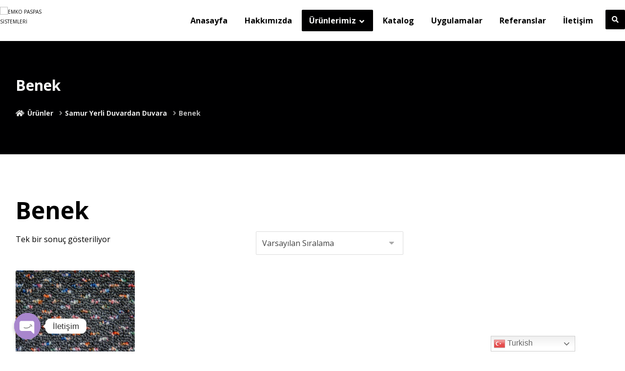

--- FILE ---
content_type: text/html; charset=UTF-8
request_url: http://www.emkoyapi.com/product-category/samur-yerli-duvardan-duvara/benek/
body_size: 25935
content:
<!DOCTYPE html>
<html lang="tr-TR">
<head>

	<meta http-equiv="Content-Type" content="text/html; charset=UTF-8"/>

	<meta name="viewport" content="width=device-width, initial-scale=1.0, minimum-scale=1.0"/><title>Benek &#8211; Emko Paspas Sistemleri</title>
<meta name='robots' content='max-image-preview:large' />
<link rel='dns-prefetch' href='//fonts.googleapis.com' />
<link rel='dns-prefetch' href='//s.w.org' />
<link rel="alternate" type="application/rss+xml" title="Emko Paspas Sistemleri &raquo; beslemesi" href="http://www.emkoyapi.com/feed/" />
<link rel="alternate" type="application/rss+xml" title="Emko Paspas Sistemleri &raquo; yorum beslemesi" href="http://www.emkoyapi.com/comments/feed/" />
<link rel="alternate" type="application/rss+xml" title="Emko Paspas Sistemleri &raquo; Benek Kategori beslemesi" href="http://www.emkoyapi.com/product-category/samur-yerli-duvardan-duvara/benek/feed/" />
<script>
window._wpemojiSettings = {"baseUrl":"https:\/\/s.w.org\/images\/core\/emoji\/14.0.0\/72x72\/","ext":".png","svgUrl":"https:\/\/s.w.org\/images\/core\/emoji\/14.0.0\/svg\/","svgExt":".svg","source":{"concatemoji":"http:\/\/www.emkoyapi.com\/wp-includes\/js\/wp-emoji-release.min.js?ver=6.0.11"}};
/*! This file is auto-generated */
!function(e,a,t){var n,r,o,i=a.createElement("canvas"),p=i.getContext&&i.getContext("2d");function s(e,t){var a=String.fromCharCode,e=(p.clearRect(0,0,i.width,i.height),p.fillText(a.apply(this,e),0,0),i.toDataURL());return p.clearRect(0,0,i.width,i.height),p.fillText(a.apply(this,t),0,0),e===i.toDataURL()}function c(e){var t=a.createElement("script");t.src=e,t.defer=t.type="text/javascript",a.getElementsByTagName("head")[0].appendChild(t)}for(o=Array("flag","emoji"),t.supports={everything:!0,everythingExceptFlag:!0},r=0;r<o.length;r++)t.supports[o[r]]=function(e){if(!p||!p.fillText)return!1;switch(p.textBaseline="top",p.font="600 32px Arial",e){case"flag":return s([127987,65039,8205,9895,65039],[127987,65039,8203,9895,65039])?!1:!s([55356,56826,55356,56819],[55356,56826,8203,55356,56819])&&!s([55356,57332,56128,56423,56128,56418,56128,56421,56128,56430,56128,56423,56128,56447],[55356,57332,8203,56128,56423,8203,56128,56418,8203,56128,56421,8203,56128,56430,8203,56128,56423,8203,56128,56447]);case"emoji":return!s([129777,127995,8205,129778,127999],[129777,127995,8203,129778,127999])}return!1}(o[r]),t.supports.everything=t.supports.everything&&t.supports[o[r]],"flag"!==o[r]&&(t.supports.everythingExceptFlag=t.supports.everythingExceptFlag&&t.supports[o[r]]);t.supports.everythingExceptFlag=t.supports.everythingExceptFlag&&!t.supports.flag,t.DOMReady=!1,t.readyCallback=function(){t.DOMReady=!0},t.supports.everything||(n=function(){t.readyCallback()},a.addEventListener?(a.addEventListener("DOMContentLoaded",n,!1),e.addEventListener("load",n,!1)):(e.attachEvent("onload",n),a.attachEvent("onreadystatechange",function(){"complete"===a.readyState&&t.readyCallback()})),(e=t.source||{}).concatemoji?c(e.concatemoji):e.wpemoji&&e.twemoji&&(c(e.twemoji),c(e.wpemoji)))}(window,document,window._wpemojiSettings);
</script>
<style>
img.wp-smiley,
img.emoji {
	display: inline !important;
	border: none !important;
	box-shadow: none !important;
	height: 1em !important;
	width: 1em !important;
	margin: 0 0.07em !important;
	vertical-align: -0.1em !important;
	background: none !important;
	padding: 0 !important;
}
</style>
	<link rel='stylesheet' id='gtranslate-style-css'  href='http://www.emkoyapi.com/wp-content/plugins/gtranslate/gtranslate-style24.css?ver=6.0.11' media='all' />
<link rel='stylesheet' id='wp-block-library-css'  href='http://www.emkoyapi.com/wp-includes/css/dist/block-library/style.min.css?ver=6.0.11' media='all' />
<style id='wp-block-library-theme-inline-css'>
.wp-block-audio figcaption{color:#555;font-size:13px;text-align:center}.is-dark-theme .wp-block-audio figcaption{color:hsla(0,0%,100%,.65)}.wp-block-code{border:1px solid #ccc;border-radius:4px;font-family:Menlo,Consolas,monaco,monospace;padding:.8em 1em}.wp-block-embed figcaption{color:#555;font-size:13px;text-align:center}.is-dark-theme .wp-block-embed figcaption{color:hsla(0,0%,100%,.65)}.blocks-gallery-caption{color:#555;font-size:13px;text-align:center}.is-dark-theme .blocks-gallery-caption{color:hsla(0,0%,100%,.65)}.wp-block-image figcaption{color:#555;font-size:13px;text-align:center}.is-dark-theme .wp-block-image figcaption{color:hsla(0,0%,100%,.65)}.wp-block-pullquote{border-top:4px solid;border-bottom:4px solid;margin-bottom:1.75em;color:currentColor}.wp-block-pullquote__citation,.wp-block-pullquote cite,.wp-block-pullquote footer{color:currentColor;text-transform:uppercase;font-size:.8125em;font-style:normal}.wp-block-quote{border-left:.25em solid;margin:0 0 1.75em;padding-left:1em}.wp-block-quote cite,.wp-block-quote footer{color:currentColor;font-size:.8125em;position:relative;font-style:normal}.wp-block-quote.has-text-align-right{border-left:none;border-right:.25em solid;padding-left:0;padding-right:1em}.wp-block-quote.has-text-align-center{border:none;padding-left:0}.wp-block-quote.is-large,.wp-block-quote.is-style-large,.wp-block-quote.is-style-plain{border:none}.wp-block-search .wp-block-search__label{font-weight:700}:where(.wp-block-group.has-background){padding:1.25em 2.375em}.wp-block-separator.has-css-opacity{opacity:.4}.wp-block-separator{border:none;border-bottom:2px solid;margin-left:auto;margin-right:auto}.wp-block-separator.has-alpha-channel-opacity{opacity:1}.wp-block-separator:not(.is-style-wide):not(.is-style-dots){width:100px}.wp-block-separator.has-background:not(.is-style-dots){border-bottom:none;height:1px}.wp-block-separator.has-background:not(.is-style-wide):not(.is-style-dots){height:2px}.wp-block-table thead{border-bottom:3px solid}.wp-block-table tfoot{border-top:3px solid}.wp-block-table td,.wp-block-table th{padding:.5em;border:1px solid;word-break:normal}.wp-block-table figcaption{color:#555;font-size:13px;text-align:center}.is-dark-theme .wp-block-table figcaption{color:hsla(0,0%,100%,.65)}.wp-block-video figcaption{color:#555;font-size:13px;text-align:center}.is-dark-theme .wp-block-video figcaption{color:hsla(0,0%,100%,.65)}.wp-block-template-part.has-background{padding:1.25em 2.375em;margin-top:0;margin-bottom:0}
</style>
<link rel='stylesheet' id='wc-blocks-vendors-style-css'  href='http://www.emkoyapi.com/wp-content/plugins/woocommerce/packages/woocommerce-blocks/build/wc-blocks-vendors-style.css?ver=8.0.0' media='all' />
<link rel='stylesheet' id='wc-blocks-style-css'  href='http://www.emkoyapi.com/wp-content/plugins/woocommerce/packages/woocommerce-blocks/build/wc-blocks-style.css?ver=8.0.0' media='all' />
<link rel='stylesheet' id='codevz-blocks-css'  href='http://www.emkoyapi.com/wp-content/themes/xtra//assets/css/blocks.css?ver=6.0.11' media='all' />
<style id='global-styles-inline-css'>
body{--wp--preset--color--black: #000000;--wp--preset--color--cyan-bluish-gray: #abb8c3;--wp--preset--color--white: #ffffff;--wp--preset--color--pale-pink: #f78da7;--wp--preset--color--vivid-red: #cf2e2e;--wp--preset--color--luminous-vivid-orange: #ff6900;--wp--preset--color--luminous-vivid-amber: #fcb900;--wp--preset--color--light-green-cyan: #7bdcb5;--wp--preset--color--vivid-green-cyan: #00d084;--wp--preset--color--pale-cyan-blue: #8ed1fc;--wp--preset--color--vivid-cyan-blue: #0693e3;--wp--preset--color--vivid-purple: #9b51e0;--wp--preset--gradient--vivid-cyan-blue-to-vivid-purple: linear-gradient(135deg,rgba(6,147,227,1) 0%,rgb(155,81,224) 100%);--wp--preset--gradient--light-green-cyan-to-vivid-green-cyan: linear-gradient(135deg,rgb(122,220,180) 0%,rgb(0,208,130) 100%);--wp--preset--gradient--luminous-vivid-amber-to-luminous-vivid-orange: linear-gradient(135deg,rgba(252,185,0,1) 0%,rgba(255,105,0,1) 100%);--wp--preset--gradient--luminous-vivid-orange-to-vivid-red: linear-gradient(135deg,rgba(255,105,0,1) 0%,rgb(207,46,46) 100%);--wp--preset--gradient--very-light-gray-to-cyan-bluish-gray: linear-gradient(135deg,rgb(238,238,238) 0%,rgb(169,184,195) 100%);--wp--preset--gradient--cool-to-warm-spectrum: linear-gradient(135deg,rgb(74,234,220) 0%,rgb(151,120,209) 20%,rgb(207,42,186) 40%,rgb(238,44,130) 60%,rgb(251,105,98) 80%,rgb(254,248,76) 100%);--wp--preset--gradient--blush-light-purple: linear-gradient(135deg,rgb(255,206,236) 0%,rgb(152,150,240) 100%);--wp--preset--gradient--blush-bordeaux: linear-gradient(135deg,rgb(254,205,165) 0%,rgb(254,45,45) 50%,rgb(107,0,62) 100%);--wp--preset--gradient--luminous-dusk: linear-gradient(135deg,rgb(255,203,112) 0%,rgb(199,81,192) 50%,rgb(65,88,208) 100%);--wp--preset--gradient--pale-ocean: linear-gradient(135deg,rgb(255,245,203) 0%,rgb(182,227,212) 50%,rgb(51,167,181) 100%);--wp--preset--gradient--electric-grass: linear-gradient(135deg,rgb(202,248,128) 0%,rgb(113,206,126) 100%);--wp--preset--gradient--midnight: linear-gradient(135deg,rgb(2,3,129) 0%,rgb(40,116,252) 100%);--wp--preset--duotone--dark-grayscale: url('#wp-duotone-dark-grayscale');--wp--preset--duotone--grayscale: url('#wp-duotone-grayscale');--wp--preset--duotone--purple-yellow: url('#wp-duotone-purple-yellow');--wp--preset--duotone--blue-red: url('#wp-duotone-blue-red');--wp--preset--duotone--midnight: url('#wp-duotone-midnight');--wp--preset--duotone--magenta-yellow: url('#wp-duotone-magenta-yellow');--wp--preset--duotone--purple-green: url('#wp-duotone-purple-green');--wp--preset--duotone--blue-orange: url('#wp-duotone-blue-orange');--wp--preset--font-size--small: 13px;--wp--preset--font-size--medium: 20px;--wp--preset--font-size--large: 36px;--wp--preset--font-size--x-large: 42px;}.has-black-color{color: var(--wp--preset--color--black) !important;}.has-cyan-bluish-gray-color{color: var(--wp--preset--color--cyan-bluish-gray) !important;}.has-white-color{color: var(--wp--preset--color--white) !important;}.has-pale-pink-color{color: var(--wp--preset--color--pale-pink) !important;}.has-vivid-red-color{color: var(--wp--preset--color--vivid-red) !important;}.has-luminous-vivid-orange-color{color: var(--wp--preset--color--luminous-vivid-orange) !important;}.has-luminous-vivid-amber-color{color: var(--wp--preset--color--luminous-vivid-amber) !important;}.has-light-green-cyan-color{color: var(--wp--preset--color--light-green-cyan) !important;}.has-vivid-green-cyan-color{color: var(--wp--preset--color--vivid-green-cyan) !important;}.has-pale-cyan-blue-color{color: var(--wp--preset--color--pale-cyan-blue) !important;}.has-vivid-cyan-blue-color{color: var(--wp--preset--color--vivid-cyan-blue) !important;}.has-vivid-purple-color{color: var(--wp--preset--color--vivid-purple) !important;}.has-black-background-color{background-color: var(--wp--preset--color--black) !important;}.has-cyan-bluish-gray-background-color{background-color: var(--wp--preset--color--cyan-bluish-gray) !important;}.has-white-background-color{background-color: var(--wp--preset--color--white) !important;}.has-pale-pink-background-color{background-color: var(--wp--preset--color--pale-pink) !important;}.has-vivid-red-background-color{background-color: var(--wp--preset--color--vivid-red) !important;}.has-luminous-vivid-orange-background-color{background-color: var(--wp--preset--color--luminous-vivid-orange) !important;}.has-luminous-vivid-amber-background-color{background-color: var(--wp--preset--color--luminous-vivid-amber) !important;}.has-light-green-cyan-background-color{background-color: var(--wp--preset--color--light-green-cyan) !important;}.has-vivid-green-cyan-background-color{background-color: var(--wp--preset--color--vivid-green-cyan) !important;}.has-pale-cyan-blue-background-color{background-color: var(--wp--preset--color--pale-cyan-blue) !important;}.has-vivid-cyan-blue-background-color{background-color: var(--wp--preset--color--vivid-cyan-blue) !important;}.has-vivid-purple-background-color{background-color: var(--wp--preset--color--vivid-purple) !important;}.has-black-border-color{border-color: var(--wp--preset--color--black) !important;}.has-cyan-bluish-gray-border-color{border-color: var(--wp--preset--color--cyan-bluish-gray) !important;}.has-white-border-color{border-color: var(--wp--preset--color--white) !important;}.has-pale-pink-border-color{border-color: var(--wp--preset--color--pale-pink) !important;}.has-vivid-red-border-color{border-color: var(--wp--preset--color--vivid-red) !important;}.has-luminous-vivid-orange-border-color{border-color: var(--wp--preset--color--luminous-vivid-orange) !important;}.has-luminous-vivid-amber-border-color{border-color: var(--wp--preset--color--luminous-vivid-amber) !important;}.has-light-green-cyan-border-color{border-color: var(--wp--preset--color--light-green-cyan) !important;}.has-vivid-green-cyan-border-color{border-color: var(--wp--preset--color--vivid-green-cyan) !important;}.has-pale-cyan-blue-border-color{border-color: var(--wp--preset--color--pale-cyan-blue) !important;}.has-vivid-cyan-blue-border-color{border-color: var(--wp--preset--color--vivid-cyan-blue) !important;}.has-vivid-purple-border-color{border-color: var(--wp--preset--color--vivid-purple) !important;}.has-vivid-cyan-blue-to-vivid-purple-gradient-background{background: var(--wp--preset--gradient--vivid-cyan-blue-to-vivid-purple) !important;}.has-light-green-cyan-to-vivid-green-cyan-gradient-background{background: var(--wp--preset--gradient--light-green-cyan-to-vivid-green-cyan) !important;}.has-luminous-vivid-amber-to-luminous-vivid-orange-gradient-background{background: var(--wp--preset--gradient--luminous-vivid-amber-to-luminous-vivid-orange) !important;}.has-luminous-vivid-orange-to-vivid-red-gradient-background{background: var(--wp--preset--gradient--luminous-vivid-orange-to-vivid-red) !important;}.has-very-light-gray-to-cyan-bluish-gray-gradient-background{background: var(--wp--preset--gradient--very-light-gray-to-cyan-bluish-gray) !important;}.has-cool-to-warm-spectrum-gradient-background{background: var(--wp--preset--gradient--cool-to-warm-spectrum) !important;}.has-blush-light-purple-gradient-background{background: var(--wp--preset--gradient--blush-light-purple) !important;}.has-blush-bordeaux-gradient-background{background: var(--wp--preset--gradient--blush-bordeaux) !important;}.has-luminous-dusk-gradient-background{background: var(--wp--preset--gradient--luminous-dusk) !important;}.has-pale-ocean-gradient-background{background: var(--wp--preset--gradient--pale-ocean) !important;}.has-electric-grass-gradient-background{background: var(--wp--preset--gradient--electric-grass) !important;}.has-midnight-gradient-background{background: var(--wp--preset--gradient--midnight) !important;}.has-small-font-size{font-size: var(--wp--preset--font-size--small) !important;}.has-medium-font-size{font-size: var(--wp--preset--font-size--medium) !important;}.has-large-font-size{font-size: var(--wp--preset--font-size--large) !important;}.has-x-large-font-size{font-size: var(--wp--preset--font-size--x-large) !important;}
</style>
<link rel='stylesheet' id='chaty-front-css-css'  href='http://www.emkoyapi.com/wp-content/plugins/chaty/css/chaty-front.min.css?ver=1661180346' media='all' />
<link rel='stylesheet' id='vc_font_awesome_5_shims-css'  href='http://www.emkoyapi.com/wp-content/plugins/js_composer/assets/lib/bower/font-awesome/css/v4-shims.min.css?ver=6.9.0' media='all' />
<link rel='stylesheet' id='vc_font_awesome_5-css'  href='http://www.emkoyapi.com/wp-content/plugins/js_composer/assets/lib/bower/font-awesome/css/all.min.css?ver=6.9.0' media='all' />
<link rel='stylesheet' id='cz-icons-pack-css'  href='http://www.emkoyapi.com/wp-content/plugins/codevz-plus/admin/fields/codevz_fields/icons/czicons.css?ver=4.4.14' media='all' />
<link rel='stylesheet' id='contact-form-7-css'  href='http://www.emkoyapi.com/wp-content/plugins/contact-form-7/includes/css/styles.css?ver=5.6.2' media='all' />
<link rel='stylesheet' id='woocommerce-layout-css'  href='http://www.emkoyapi.com/wp-content/plugins/woocommerce/assets/css/woocommerce-layout.css?ver=6.8.0' media='all' />
<link rel='stylesheet' id='woocommerce-smallscreen-css'  href='http://www.emkoyapi.com/wp-content/plugins/woocommerce/assets/css/woocommerce-smallscreen.css?ver=6.8.0' media='only screen and (max-width: 768px)' />
<link rel='stylesheet' id='woocommerce-general-css'  href='http://www.emkoyapi.com/wp-content/plugins/woocommerce/assets/css/woocommerce.css?ver=6.8.0' media='all' />
<style id='woocommerce-inline-inline-css'>
.woocommerce form .form-row .required { visibility: visible; }
</style>
<link rel='stylesheet' id='wppa_style-css'  href='http://www.emkoyapi.com/wp-content/plugins/wp-photo-album-plus-xsaw-gu/wppa-style.css?ver=251010-33857' media='all' />
<style id='wppa_style-inline-css'>

.wppa-box {	border-style: solid; border-width:1px;border-radius:6px; -moz-border-radius:6px;margin-bottom:8px;background-color:#eeeeee;border-color:#cccccc; }
.wppa-mini-box { border-style: solid; border-width:1px;border-radius:2px;border-color:#cccccc; }
.wppa-cover-box {  }
.wppa-cover-text-frame {  }
.wppa-box-text {  }
.wppa-box-text, .wppa-box-text-nocolor { font-weight:normal; }
.wppa-thumb-text { font-weight:normal; }
.wppa-nav-text { font-weight:normal; }
.wppa-img { background-color:#eeeeee; }
.wppa-title { font-weight:bold; }
.wppa-fulldesc { font-weight:normal; }
.wppa-fulltitle { font-weight:normal; }
</style>
<link rel='stylesheet' id='codevz-css'  href='http://www.emkoyapi.com/wp-content/themes/xtra/assets/css/core.css?ver=4.4.14' media='all' />
<link rel='stylesheet' id='codevz-laptop-css'  href='http://www.emkoyapi.com/wp-content/themes/xtra/assets/css/core-laptop.css?ver=4.4.14' media='screen and (max-width: 1024px)' />
<link rel='stylesheet' id='codevz-tablet-css'  href='http://www.emkoyapi.com/wp-content/themes/xtra/assets/css/core-tablet.css?ver=4.4.14' media='screen and (max-width: 768px)' />
<link rel='stylesheet' id='codevz-mobile-css'  href='http://www.emkoyapi.com/wp-content/themes/xtra/assets/css/core-mobile.css?ver=4.4.14' media='screen and (max-width: 480px)' />
<link rel='stylesheet' id='google-font-open-sans-css'  href='https://fonts.googleapis.com/css?family=Open+Sans%3A300%2C400%2C700&#038;ver=6.0.11' media='all' />
<link rel='stylesheet' id='codevz-woocommerce-css'  href='http://www.emkoyapi.com/wp-content/themes/xtra/assets/css/woocommerce.css?ver=4.4.14' media='all' />
<link rel='stylesheet' id='codevz-plus-css'  href='http://www.emkoyapi.com/wp-content/plugins/codevz-plus/assets/css/codevzplus.css?ver=4.4.14' media='all' />
<style id='codevz-plus-inline-css'>
#cz_96120 .cz_grid_details h4{font-size:14px;text-transform:uppercase}
</style>
<link rel='stylesheet' id='codevz-plus-tablet-css'  href='http://www.emkoyapi.com/wp-content/plugins/codevz-plus/assets/css/codevzplus-tablet.css?ver=4.4.14' media='screen and (max-width: 768px)' />
<link rel='stylesheet' id='codevz-plus-mobile-css'  href='http://www.emkoyapi.com/wp-content/plugins/codevz-plus/assets/css/codevzplus-mobile.css?ver=4.4.14' media='screen and (max-width: 480px)' />
<link rel='stylesheet' id='xtra-elementor-front-css'  href='http://www.emkoyapi.com/wp-content/plugins/codevz-plus/assets/css/elementor.css?ver=4.4.14' media='all' />
<script src='http://www.emkoyapi.com/wp-includes/js/jquery/jquery.min.js?ver=3.6.0' id='jquery-core-js'></script>
<script src='http://www.emkoyapi.com/wp-includes/js/jquery/jquery-migrate.min.js?ver=3.3.2' id='jquery-migrate-js'></script>
<script src='http://www.emkoyapi.com/wp-includes/js/dist/vendor/regenerator-runtime.min.js?ver=0.13.9' id='regenerator-runtime-js'></script>
<script src='http://www.emkoyapi.com/wp-includes/js/dist/vendor/wp-polyfill.min.js?ver=3.15.0' id='wp-polyfill-js'></script>
<script src='http://www.emkoyapi.com/wp-includes/js/dist/hooks.min.js?ver=c6d64f2cb8f5c6bb49caca37f8828ce3' id='wp-hooks-js'></script>
<script src='http://www.emkoyapi.com/wp-includes/js/dist/i18n.min.js?ver=ebee46757c6a411e38fd079a7ac71d94' id='wp-i18n-js'></script>
<script id='wp-i18n-js-after'>
wp.i18n.setLocaleData( { 'text direction\u0004ltr': [ 'ltr' ] } );
</script>
<script src='http://www.emkoyapi.com/wp-content/plugins/wp-photo-album-plus-xsaw-gu/js/wppa-decls.js?ver=251010-33857' id='wppa-decls-js'></script>
<script src='http://www.emkoyapi.com/wp-includes/js/jquery/jquery.form.min.js?ver=4.3.0' id='jquery-form-js'></script>
<script src='http://www.emkoyapi.com/wp-includes/js/imagesloaded.min.js?ver=4.1.4' id='imagesloaded-js'></script>
<script src='http://www.emkoyapi.com/wp-includes/js/masonry.min.js?ver=4.2.2' id='masonry-js'></script>
<script src='http://www.emkoyapi.com/wp-includes/js/jquery/jquery.masonry.min.js?ver=3.1.2b' id='jquery-masonry-js'></script>
<script src='http://www.emkoyapi.com/wp-includes/js/jquery/ui/core.min.js?ver=1.13.1' id='jquery-ui-core-js'></script>
<script src='http://www.emkoyapi.com/wp-includes/js/jquery/ui/mouse.min.js?ver=1.13.1' id='jquery-ui-mouse-js'></script>
<script src='http://www.emkoyapi.com/wp-includes/js/jquery/ui/resizable.min.js?ver=1.13.1' id='jquery-ui-resizable-js'></script>
<script src='http://www.emkoyapi.com/wp-includes/js/jquery/ui/draggable.min.js?ver=1.13.1' id='jquery-ui-draggable-js'></script>
<script src='http://www.emkoyapi.com/wp-includes/js/jquery/ui/controlgroup.min.js?ver=1.13.1' id='jquery-ui-controlgroup-js'></script>
<script src='http://www.emkoyapi.com/wp-includes/js/jquery/ui/checkboxradio.min.js?ver=1.13.1' id='jquery-ui-checkboxradio-js'></script>
<script src='http://www.emkoyapi.com/wp-includes/js/jquery/ui/button.min.js?ver=1.13.1' id='jquery-ui-button-js'></script>
<script src='http://www.emkoyapi.com/wp-includes/js/jquery/ui/dialog.min.js?ver=1.13.1' id='jquery-ui-dialog-js'></script>
<script id='wppa-all-js-extra'>
var wppaObj = {"restUrl":"http:\/\/www.emkoyapi.com\/wp-json\/","restNonce":"0855769269"};
</script>
<script src='http://www.emkoyapi.com/wp-content/plugins/wp-photo-album-plus-xsaw-gu/js/wppa-all.js?ver=251010-33857' id='wppa-all-js'></script>
<script src='http://www.emkoyapi.com/wp-content/plugins/wp-photo-album-plus-xsaw-gu/vendor/jquery-easing/jquery.easing.min.js?ver=8.8.03.003' id='nicescrollr-easing-min-js-js'></script>
<script id='chaty-front-end-js-extra'>
var chaty_settings = {"ajax_url":"http:\/\/www.emkoyapi.com\/wp-admin\/admin-ajax.php","analytics":"0","chaty_widgets":[{"id":0,"identifier":0,"settings":{"show_close_button":1,"position":"left","custom_position":1,"bottom_spacing":"25","side_spacing":"25","icon_view":"vertical","default_state":"click","cta_text":"\u0130leti\u015fim","cta_text_color":"#333333","cta_bg_color":"#ffffff","show_cta":"first_click","is_pending_mesg_enabled":"off","pending_mesg_count":"1","pending_mesg_count_color":"#ffffff","pending_mesg_count_bgcolor":"#dd0000","widget_icon":"chat-smile","widget_icon_url":"","font_family":"-apple-system,BlinkMacSystemFont,Segoe UI,Roboto,Oxygen-Sans,Ubuntu,Cantarell,Helvetica Neue,sans-serif","widget_size":"54","custom_widget_size":"54","is_google_analytics_enabled":0,"close_text":"Hide","widget_color":"#A886CD","widget_rgb_color":"168,134,205","has_custom_css":0,"custom_css":"","widget_token":"26e63388fb","widget_index":"","attention_effect":""},"triggers":{"has_time_delay":1,"time_delay":"0","exit_intent":0,"has_display_after_page_scroll":0,"display_after_page_scroll":"0","auto_hide_widget":0,"hide_after":0,"show_on_pages_rules":[],"time_diff":0,"has_date_scheduling_rules":0,"date_scheduling_rules":{"start_date_time":"","end_date_time":""},"date_scheduling_rules_timezone":0,"day_hours_scheduling_rules_timezone":0,"has_day_hours_scheduling_rules":[],"day_hours_scheduling_rules":[],"day_time_diff":0,"show_on_direct_visit":0,"show_on_referrer_social_network":0,"show_on_referrer_search_engines":0,"show_on_referrer_google_ads":0,"show_on_referrer_urls":[],"has_show_on_specific_referrer_urls":0,"has_traffic_source":0,"has_countries":0,"countries":[],"has_target_rules":0},"channels":[{"channel":"Phone","value":"+905452889606","hover_text":"Phone","svg_icon":"<svg aria-hidden=\"true\" class=\"ico_d \" width=\"39\" height=\"39\" viewBox=\"0 0 39 39\" fill=\"none\" xmlns=\"http:\/\/www.w3.org\/2000\/svg\" style=\"transform: rotate(0deg);\"><circle class=\"color-element\" cx=\"19.4395\" cy=\"19.4395\" r=\"19.4395\" fill=\"#03E78B\"\/><path d=\"M19.3929 14.9176C17.752 14.7684 16.2602 14.3209 14.7684 13.7242C14.0226 13.4259 13.1275 13.7242 12.8292 14.4701L11.7849 16.2602C8.65222 14.6193 6.11623 11.9341 4.47529 8.95057L6.41458 7.90634C7.16046 7.60799 7.45881 6.71293 7.16046 5.96705C6.56375 4.47529 6.11623 2.83435 5.96705 1.34259C5.96705 0.596704 5.22117 0 4.47529 0H0.745882C0.298353 0 5.69062e-07 0.298352 5.69062e-07 0.745881C5.69062e-07 3.72941 0.596704 6.71293 1.93929 9.3981C3.87858 13.575 7.30964 16.8569 11.3374 18.7962C14.0226 20.1388 17.0061 20.7355 19.9896 20.7355C20.4371 20.7355 20.7355 20.4371 20.7355 19.9896V16.4094C20.7355 15.5143 20.1388 14.9176 19.3929 14.9176Z\" transform=\"translate(9.07179 9.07178)\" fill=\"white\"\/><\/svg>","is_desktop":1,"is_mobile":1,"icon_color":"#03E78B","icon_rgb_color":"3,231,139","channel_type":"Phone","custom_image_url":"","order":"","pre_set_message":"","is_use_web_version":"1","is_open_new_tab":"1","is_default_open":"0","has_welcome_message":"0","chat_welcome_message":"","qr_code_image_url":"","mail_subject":"","channel_account_type":"personal","contact_form_settings":[],"contact_fields":[],"url":"tel:+905452889606","mobile_target":"","desktop_target":"","target":"","is_agent":0,"agent_data":[],"header_text":"","header_sub_text":"","header_bg_color":"","header_text_color":"","widget_token":"26e63388fb","widget_index":"","click_event":""},{"channel":"Whatsapp","value":"905452889606","hover_text":"WhatsApp","svg_icon":"<svg aria-hidden=\"true\" class=\"ico_d \" width=\"39\" height=\"39\" viewBox=\"0 0 39 39\" fill=\"none\" xmlns=\"http:\/\/www.w3.org\/2000\/svg\" style=\"transform: rotate(0deg);\"><circle class=\"color-element\" cx=\"19.4395\" cy=\"19.4395\" r=\"19.4395\" fill=\"#49E670\"\/><path d=\"M12.9821 10.1115C12.7029 10.7767 11.5862 11.442 10.7486 11.575C10.1902 11.7081 9.35269 11.8411 6.84003 10.7767C3.48981 9.44628 1.39593 6.25317 1.25634 6.12012C1.11674 5.85403 2.13001e-06 4.39053 2.13001e-06 2.92702C2.13001e-06 1.46351 0.83755 0.665231 1.11673 0.399139C1.39592 0.133046 1.8147 1.01506e-06 2.23348 1.01506e-06C2.37307 1.01506e-06 2.51267 1.01506e-06 2.65226 1.01506e-06C2.93144 1.01506e-06 3.21063 -2.02219e-06 3.35022 0.532183C3.62941 1.19741 4.32736 2.66092 4.32736 2.79397C4.46696 2.92702 4.46696 3.19311 4.32736 3.32616C4.18777 3.59225 4.18777 3.59224 3.90858 3.85834C3.76899 3.99138 3.6294 4.12443 3.48981 4.39052C3.35022 4.52357 3.21063 4.78966 3.35022 5.05576C3.48981 5.32185 4.18777 6.38622 5.16491 7.18449C6.42125 8.24886 7.39839 8.51496 7.81717 8.78105C8.09636 8.91409 8.37554 8.9141 8.65472 8.648C8.93391 8.38191 9.21309 7.98277 9.49228 7.58363C9.77146 7.31754 10.0507 7.1845 10.3298 7.31754C10.609 7.45059 12.2841 8.11582 12.5633 8.38191C12.8425 8.51496 13.1217 8.648 13.1217 8.78105C13.1217 8.78105 13.1217 9.44628 12.9821 10.1115Z\" transform=\"translate(12.9597 12.9597)\" fill=\"#FAFAFA\"\/><path d=\"M0.196998 23.295L0.131434 23.4862L0.323216 23.4223L5.52771 21.6875C7.4273 22.8471 9.47325 23.4274 11.6637 23.4274C18.134 23.4274 23.4274 18.134 23.4274 11.6637C23.4274 5.19344 18.134 -0.1 11.6637 -0.1C5.19344 -0.1 -0.1 5.19344 -0.1 11.6637C-0.1 13.9996 0.624492 16.3352 1.93021 18.2398L0.196998 23.295ZM5.87658 19.8847L5.84025 19.8665L5.80154 19.8788L2.78138 20.8398L3.73978 17.9646L3.75932 17.906L3.71562 17.8623L3.43104 17.5777C2.27704 15.8437 1.55796 13.8245 1.55796 11.6637C1.55796 6.03288 6.03288 1.55796 11.6637 1.55796C17.2945 1.55796 21.7695 6.03288 21.7695 11.6637C21.7695 17.2945 17.2945 21.7695 11.6637 21.7695C9.64222 21.7695 7.76778 21.1921 6.18227 20.039L6.17557 20.0342L6.16817 20.0305L5.87658 19.8847Z\" transform=\"translate(7.7758 7.77582)\" fill=\"white\" stroke=\"white\" stroke-width=\"0.2\"\/><\/svg>","is_desktop":1,"is_mobile":1,"icon_color":"#49E670","icon_rgb_color":"73,230,112","channel_type":"Whatsapp","custom_image_url":"","order":"","pre_set_message":"","is_use_web_version":"1","is_open_new_tab":"1","is_default_open":"0","has_welcome_message":"0","chat_welcome_message":"<p>How can I help you? :)<\/p>","qr_code_image_url":"","mail_subject":"","channel_account_type":"personal","contact_form_settings":[],"contact_fields":[],"url":"https:\/\/web.whatsapp.com\/send?phone=905452889606","mobile_target":"","desktop_target":"_blank","target":"_blank","is_agent":0,"agent_data":[],"header_text":"","header_sub_text":"","header_bg_color":"","header_text_color":"","widget_token":"26e63388fb","widget_index":"","click_event":""}]}],"data_analytics_settings":"off"};
</script>
<script src='http://www.emkoyapi.com/wp-content/plugins/chaty/js/cht-front-script.min.js?ver=1661180346' id='chaty-front-end-js'></script>
<script src='http://www.emkoyapi.com/wp-content/plugins/revslider/public/assets/js/rbtools.min.js?ver=6.5.18' async id='tp-tools-js'></script>
<script src='http://www.emkoyapi.com/wp-content/plugins/revslider/public/assets/js/rs6.min.js?ver=6.5.30' async id='revmin-js'></script>
<script src='http://www.emkoyapi.com/wp-content/plugins/woocommerce/assets/js/jquery-blockui/jquery.blockUI.min.js?ver=2.7.0-wc.6.8.0' id='jquery-blockui-js'></script>
<script id='wc-add-to-cart-js-extra'>
var wc_add_to_cart_params = {"ajax_url":"\/wp-admin\/admin-ajax.php","wc_ajax_url":"\/?wc-ajax=%%endpoint%%","i18n_view_cart":"Sepeti g\u00f6r\u00fcnt\u00fcle","cart_url":"http:\/\/www.emkoyapi.com\/?page_id=29","is_cart":"","cart_redirect_after_add":"no"};
</script>
<script src='http://www.emkoyapi.com/wp-content/plugins/woocommerce/assets/js/frontend/add-to-cart.min.js?ver=6.8.0' id='wc-add-to-cart-js'></script>
<script src='http://www.emkoyapi.com/wp-content/plugins/js_composer/assets/js/vendors/woocommerce-add-to-cart.js?ver=6.9.0' id='vc_woocommerce-add-to-cart-js-js'></script>
<link rel="https://api.w.org/" href="http://www.emkoyapi.com/wp-json/" /><link rel="alternate" type="application/json" href="http://www.emkoyapi.com/wp-json/wp/v2/product_cat/131" /><link rel="EditURI" type="application/rsd+xml" title="RSD" href="http://www.emkoyapi.com/xmlrpc.php?rsd" />
<link rel="wlwmanifest" type="application/wlwmanifest+xml" href="http://www.emkoyapi.com/wp-includes/wlwmanifest.xml" /> 
<meta name="generator" content="WordPress 6.0.11" />
<meta name="generator" content="WooCommerce 6.8.0" />
<meta name="format-detection" content="telephone=no">
	<noscript><style>.woocommerce-product-gallery{ opacity: 1 !important; }</style></noscript>
	<meta name="generator" content="Powered by WPBakery Page Builder - drag and drop page builder for WordPress."/>
<meta name="generator" content="Powered by Slider Revolution 6.5.30 - responsive, Mobile-Friendly Slider Plugin for WordPress with comfortable drag and drop interface." />
<style id="codevz-inline-css" data-noptimize>.admin-bar .cz_fixed_top_border{top:32px}.admin-bar i.offcanvas-close {top: 32px}.admin-bar .offcanvas_area, .admin-bar .hidden_top_bar{margin-top: 32px}.admin-bar .header_5,.admin-bar .onSticky{top: 32px}@media screen and (max-width:768px) {.admin-bar .header_5,.admin-bar .onSticky,.admin-bar .cz_fixed_top_border,.admin-bar i.offcanvas-close {top: 46px}.admin-bar .onSticky {top: 0}.admin-bar .offcanvas_area,.admin-bar .offcanvas_area,.admin-bar .hidden_top_bar{margin-top:46px;height:calc(100% - 46px);}}

/* Theme color */a:hover, .sf-menu > .cz.current_menu > a, .sf-menu > .cz .cz.current_menu > a,.sf-menu > .current-menu-parent > a,.comment-text .star-rating span,.codevz-404 span {color: #000001} 
form button, .button, #edd-purchase-button, .edd-submit, .edd-submit.button.blue, .edd-submit.button.blue:hover, .edd-submit.button.blue:focus, [type=submit].edd-submit, .sf-menu > .cz > a:before,.sf-menu > .cz > a:before,
.post-password-form input[type="submit"], .wpcf7-submit, .submit_user, 
#commentform #submit, .commentlist li.bypostauthor > .comment-body:after,.commentlist li.comment-author-admin > .comment-body:after, 
 .pagination .current, .pagination > b, .pagination a:hover, .page-numbers .current, .page-numbers a:hover, .pagination .next:hover, 
.pagination .prev:hover, input[type=submit], .sticky:before, .commentlist li.comment-author-admin .fn,
input[type=submit],input[type=button],.cz_header_button,.cz_default_portfolio a,
.cz_readmore, .more-link, a.cz_btn, div.cz_btn ,.woocommerce input.button.alt.woocommerce #respond input#submit, .woocommerce a.button, .woocommerce button.button, .woocommerce input.button,.woocommerce .woocommerce-error .button,.woocommerce .woocommerce-info .button, .woocommerce .woocommerce-message .button, .woocommerce-page .woocommerce-error .button, .woocommerce-page .woocommerce-info .button, .woocommerce-page .woocommerce-message .button,#add_payment_method table.cart input, .woocommerce-cart table.cart input:not(.input-text), .woocommerce-checkout table.cart input,.woocommerce input.button:disabled, .woocommerce input.button:disabled[disabled],#add_payment_method table.cart input, #add_payment_method .wc-proceed-to-checkout a.checkout-button, .woocommerce-cart .wc-proceed-to-checkout a.checkout-button, .woocommerce-checkout .wc-proceed-to-checkout a.checkout-button,.woocommerce #payment #place_order, .woocommerce-page #payment #place_order,.woocommerce input.button.alt,.woocommerce #respond input#submit.alt:hover, .woocommerce button.button.alt:hover, .woocommerce input.button.alt:hover, .woocommerce-MyAccount-navigation a:hover, .woocommerce-MyAccount-navigation .is-active a,.woocommerce #respond input#submit.alt:hover, .woocommerce a.button.alt:hover, .woocommerce nav.woocommerce-pagination ul li a:focus, .woocommerce nav.woocommerce-pagination ul li a:hover, .woocommerce nav.woocommerce-pagination ul li span.current, .widget_product_search #searchsubmit,.woocommerce .widget_price_filter .ui-slider .ui-slider-range, .woocommerce .widget_price_filter .ui-slider .ui-slider-handle, .woocommerce #respond input#submit, .woocommerce a.button, .woocommerce button.button, .woocommerce input.button, .woocommerce div.product form.cart .button, .xtra-product-icons,.woocommerce button.button.alt {background-color: #000001}
.cs_load_more_doing, div.wpcf7 .wpcf7-form .ajax-loader {border-right-color: #000001}
input:focus,textarea:focus,select:focus {border-color: #000001 !important}
::selection {background-color: #000001;color: #fff}
::-moz-selection {background-color: #000001;color: #fff}

/* Dynamic  */.widget{background-color:rgba(255,255,255,0.01);margin-bottom:35px;border-style:solid;border-width:1px;border-color:#d8d8d8;border-radius:6px}.widget > h4, .sidebar_inner .widget_block > div > div > h2{font-size:20px;font-weight:700}.logo > a, .logo > h1, .logo h2{text-transform:uppercase}.header_2{border-bottom-width:1px;border-color:#cccccc}#menu_header_2 > .cz > a{font-size:16px;padding:6px 15px;margin-right:0px;margin-left:5px}#menu_header_2 > .cz > a:hover,#menu_header_2 > .cz:hover > a,#menu_header_2 > .cz.current_menu > a,#menu_header_2 > .current-menu-parent > a{color:#ffffff}#menu_header_2 > .cz > a:before{width:100%;border-width:0px;border-radius:2px;bottom:0px;left:0px}#menu_header_2 .cz .sub-menu:not(.cz_megamenu_inner_ul),#menu_header_2 .cz_megamenu_inner_ul .cz_megamenu_inner_ul{background-color:#000001;padding-top:20px;padding-bottom:20px;margin-top:1px;margin-left:30px;border-radius:2px;box-shadow:0px 9px 20px rgba(0,0,0,0.13)}#menu_header_2 .cz .cz a{font-size:14px;color:#cecece}#menu_header_2 .cz .cz a:hover,#menu_header_2 .cz .cz:hover > a,#menu_header_2 .cz .cz.current_menu > a,#menu_header_2 .cz .current_menu > .current_menu{color:#ffffff}.onSticky{background-color:#ffffff !important}.header_4{border-style:solid;border-width:0 0 1px;border-color:#f4f4f4}#menu_header_4 > .cz > a{color:rgba(0,0,0,0.6)}#menu_header_4 > .cz > a:hover,#menu_header_4 > .cz:hover > a,#menu_header_4 > .cz.current_menu > a,#menu_header_4 > .current-menu-parent > a{color:#000001}#menu_header_4 .cz .cz a{color:#606060}#menu_header_4 .cz .cz a:hover,#menu_header_4 .cz .cz:hover > a,#menu_header_4 .cz .cz.current_menu > a,#menu_header_4 .cz .current_menu > .current_menu{color:#3f51b5}.page_title,.header_onthe_cover .page_title{background-color:#000001;padding-top:60px;padding-bottom:60px;border-style:solid;border-width:0 0 1px;border-color:#f4f4f4}.page_title .section_title{font-size:30px;color:#ffffff;padding-top:10px;padding-bottom:10px}.page_title a,.page_title i{color:#e8e8e8;width:0px}.breadcrumbs{margin-top:12px;margin-right:10px}.cz_middle_footer{background-color:#000001;padding-top:60px;padding-bottom:50px}.footer_widget{color:#ffffff;padding:10px 10px 10px 10px}.cz_middle_footer a{font-size:16px;color:#ffffff;line-height: 2}.cz_middle_footer a:hover{color:#c6c6c6}.footer_2{background-color:#000001}i.backtotop{color:#ffffff;background-color:#000001;border-style:none;border-width:0px;border-radius:10px}i.fixed_contact{color:#000001;margin-right:3px;border-style:none;border-radius:50px 0 0 50px ;box-shadow:0px 0px 10px rgba(0,0,0,0.15)}.footer_widget > h4, footer .widget_block > div > div > h2{font-size:20px;color:#ffffff;font-weight:100;border-style:solid;border-width:0 0 1px}.woocommerce ul.products li.product a img{border-style:solid;border-color:rgba(0,0,0,0.27);border-radius:2px}.woocommerce ul.products li.product .woocommerce-loop-category__title, .woocommerce ul.products li.product .woocommerce-loop-product__title, .woocommerce ul.products li.product h3,.woocommerce.woo-template-2 ul.products li.product .woocommerce-loop-category__title, .woocommerce.woo-template-2 ul.products li.product .woocommerce-loop-product__title, .woocommerce.woo-template-2 ul.products li.product h3{margin-top:15px}.woocommerce ul.products li.product .star-rating{display:none}.woocommerce ul.products li.product .button.add_to_cart_button, .woocommerce ul.products li.product .button[class*="product_type_"]{font-size:14px;font-weight:400;background-color:#000001;border-radius:4px;position:absolute;bottom:100px;left:calc(50% - 75px);opacity:0}.woocommerce span.onsale, .woocommerce ul.products li.product .onsale,.woocommerce.single span.onsale, .woocommerce.single ul.products li.product .onsale{font-size:10px;color:#ffffff;font-weight:400;background-color:#079700;top:10px;left:10px}.woocommerce ul.products li.product .price{font-size:14px;color:#000001;background-color:rgba(255,255,255,0.01);top:5px;right:5px}.woocommerce div.product .summary p.price, .woocommerce div.product .summary span.price{color:#000001;font-weight:700}.tagcloud a:hover, .widget .tagcloud a:hover, .cz_post_cat a:hover{color:#ffffff;background-color:#000001}.pagination a, .pagination > b, .pagination span, .page-numbers a, .page-numbers span, .woocommerce nav.woocommerce-pagination ul li a, .woocommerce nav.woocommerce-pagination ul li span{font-size:14px;color:#000001;font-weight:700;padding:0px;margin-right:5px;border-style:solid;border-width:1px;border-color:rgba(0,0,1,0.25);border-radius:4px}#menu_header_2 .sub-menu .sub-menu:not(.cz_megamenu_inner_ul){margin-top:-20px;margin-left:11px}.cz-cpt-post .cz_readmore, .cz-cpt-post .more-link{color:rgba(255,255,255,0.8);border-radius:3px}.cz-cpt-post .cz_readmore:hover, .cz-cpt-post .more-link:hover{color:#ffffff;background-color:#000001}.cz-cpt-post .cz_default_loop .cz_post_author_avatar img{padding:2px;border-style:solid;border-width:1px;border-color:#cccccc;border-radius:5px;box-shadow:none;width:42px}.cz-cpt-post .cz_default_loop .cz_post_author_name{font-size:14px;color:#000370;font-weight:600}.cz-cpt-post .cz_default_loop .cz_post_date{font-size:12px;font-style:italic}.cz-cpt-post .cz_default_loop .cz_post_title h3{font-size:28px;font-weight:500}#menu_header_2 .cz .cz a .cz_indicator{color:#ffffff}.cz_default_loop.sticky > div{background-color:rgba(167,167,167,0.1);margin-bottom:40px;border-style:solid;border-width:2px;border-color:#000370;border-radius:6px}.cz-cpt-post .cz_default_loop > div{padding-bottom:40px;margin-bottom:40px;border-style:solid}.cz-cpt-post .cz_default_loop .cz_post_meta{border-width:0px 0px 0px 6px;border-color:#000001;display:inline-block}#comments > h3,.content.cz_related_posts > h4,.cz_author_box h4,.related.products > h2,.upsells.products > h2,.up-sells.products > h2{font-size:22px}.next_prev{background-color:rgba(255,255,255,0.01);margin-bottom: 35px;border-style: solid;border-width:1px;border-color:#d8d8d8;border-radius:6px;padding:50px}.next_prev .previous i,.next_prev .next i{color:#000000;border-style:solid;border-width:1px;border-color:#e5e5e5;border-radius:4px}.next_prev .previous:hover i,.next_prev .next:hover i{color:#ffffff;background-color:#000001}.next_prev h4{margin-right:8px;margin-left:8px} .content .xtra-post-title{font-size:32px}.single .content .xtra-post-title{font-size:32px}form button,.comment-form button,a.cz_btn,div.cz_btn,a.cz_btn_half_to_fill:before,a.cz_btn_half_to_fill_v:before,a.cz_btn_half_to_fill:after,a.cz_btn_half_to_fill_v:after,a.cz_btn_unroll_v:before, a.cz_btn_unroll_h:before,a.cz_btn_fill_up:before,a.cz_btn_fill_down:before,a.cz_btn_fill_left:before,a.cz_btn_fill_right:before,.wpcf7-submit,input[type=submit],input[type=button],.button,.cz_header_button,.woocommerce a.button,.woocommerce input.button,.woocommerce #respond input#submit.alt,.woocommerce a.button.alt,.woocommerce button.button.alt,.woocommerce input.button.alt,.woocommerce #respond input#submit, .woocommerce a.button, .woocommerce button.button, .woocommerce input.button, #edd-purchase-button, .edd-submit, [type=submit].edd-submit, .edd-submit.button.blue,.woocommerce #payment #place_order, .woocommerce-page #payment #place_order,.woocommerce button.button:disabled, .woocommerce button.button:disabled[disabled], .woocommerce a.button.wc-forward,.wp-block-search .wp-block-search__button{border-radius:2px}input,textarea,select,.qty,.woocommerce-input-wrapper .select2-selection--single{border-radius:2px}.pagination .current, .pagination > b, .pagination a:hover, .page-numbers .current, .page-numbers a:hover, .pagination .next:hover, .pagination .prev:hover, .woocommerce nav.woocommerce-pagination ul li a:focus, .woocommerce nav.woocommerce-pagination ul li a:hover, .woocommerce nav.woocommerce-pagination ul li span.current{color:#ffffff}#menu_header_2 .cz_parent_megamenu > [class^="cz_megamenu_"] > .cz, .cz_parent_megamenu > [class*=" cz_megamenu_"] > .cz{padding-right:10px;padding-left:10px;margin-top:10px;margin-bottom:10px;border-style:solid;border-color:rgba(255,255,255,0.1)}#menu_header_2 .cz .cz h6{color:#ffffff}.cz-cpt-post .cz_post_image, .cz-cpt-post .cz_post_svg{border-radius:4px}.cz-cpt-portfolio .cz_default_loop .cz_post_image, .cz-cpt-portfolio .cz_post_svg{border-radius:4px}.cz-cpt-post .cz_default_loop .cz_post_excerpt{font-size:13px;line-height:24px}

/* Responsive */@media screen and (max-width:1240px){#layout{width:100%!important}#layout.layout_1,#layout.layout_2{width:95%!important}.row{width:90% !important;padding:0}blockquote{padding:20px}footer .elms_center,footer .have_center .elms_left, footer .have_center .elms_center, footer .have_center .elms_right{float:none;display:block;text-align:center;margin:0 auto;flex:unset}}@media screen and (max-width:768px){.footer_widget > h4, footer .widget_block > div > div > h2{font-size:18px;}}@media screen and (max-width:480px){}</style><script>function setREVStartSize(e){
			//window.requestAnimationFrame(function() {
				window.RSIW = window.RSIW===undefined ? window.innerWidth : window.RSIW;
				window.RSIH = window.RSIH===undefined ? window.innerHeight : window.RSIH;
				try {
					var pw = document.getElementById(e.c).parentNode.offsetWidth,
						newh;
					pw = pw===0 || isNaN(pw) || (e.l=="fullwidth" || e.layout=="fullwidth") ? window.RSIW : pw;
					e.tabw = e.tabw===undefined ? 0 : parseInt(e.tabw);
					e.thumbw = e.thumbw===undefined ? 0 : parseInt(e.thumbw);
					e.tabh = e.tabh===undefined ? 0 : parseInt(e.tabh);
					e.thumbh = e.thumbh===undefined ? 0 : parseInt(e.thumbh);
					e.tabhide = e.tabhide===undefined ? 0 : parseInt(e.tabhide);
					e.thumbhide = e.thumbhide===undefined ? 0 : parseInt(e.thumbhide);
					e.mh = e.mh===undefined || e.mh=="" || e.mh==="auto" ? 0 : parseInt(e.mh,0);
					if(e.layout==="fullscreen" || e.l==="fullscreen")
						newh = Math.max(e.mh,window.RSIH);
					else{
						e.gw = Array.isArray(e.gw) ? e.gw : [e.gw];
						for (var i in e.rl) if (e.gw[i]===undefined || e.gw[i]===0) e.gw[i] = e.gw[i-1];
						e.gh = e.el===undefined || e.el==="" || (Array.isArray(e.el) && e.el.length==0)? e.gh : e.el;
						e.gh = Array.isArray(e.gh) ? e.gh : [e.gh];
						for (var i in e.rl) if (e.gh[i]===undefined || e.gh[i]===0) e.gh[i] = e.gh[i-1];
											
						var nl = new Array(e.rl.length),
							ix = 0,
							sl;
						e.tabw = e.tabhide>=pw ? 0 : e.tabw;
						e.thumbw = e.thumbhide>=pw ? 0 : e.thumbw;
						e.tabh = e.tabhide>=pw ? 0 : e.tabh;
						e.thumbh = e.thumbhide>=pw ? 0 : e.thumbh;
						for (var i in e.rl) nl[i] = e.rl[i]<window.RSIW ? 0 : e.rl[i];
						sl = nl[0];
						for (var i in nl) if (sl>nl[i] && nl[i]>0) { sl = nl[i]; ix=i;}
						var m = pw>(e.gw[ix]+e.tabw+e.thumbw) ? 1 : (pw-(e.tabw+e.thumbw)) / (e.gw[ix]);
						newh =  (e.gh[ix] * m) + (e.tabh + e.thumbh);
					}
					var el = document.getElementById(e.c);
					if (el!==null && el) el.style.height = newh+"px";
					el = document.getElementById(e.c+"_wrapper");
					if (el!==null && el) {
						el.style.height = newh+"px";
						el.style.display = "block";
					}
				} catch(e){
					console.log("Failure at Presize of Slider:" + e)
				}
			//});
		  };</script>
<noscript><style> .wpb_animate_when_almost_visible { opacity: 1; }</style></noscript>
</head>

<body id="intro" class="archive tax-product_cat term-benek term-131 wp-embed-responsive theme-xtra cz-cpt-product xtra-woo-two-col-mobile  theme-4.4.14 codevz-plus-4.4.14 clr cz-page-2281 woocommerce woocommerce-page woocommerce-no-js wpb-js-composer js-comp-ver-6.9.0 vc_responsive"  data-ajax="http://www.emkoyapi.com/wp-admin/admin-ajax.php">

<svg xmlns="http://www.w3.org/2000/svg" viewBox="0 0 0 0" width="0" height="0" focusable="false" role="none" style="visibility: hidden; position: absolute; left: -9999px; overflow: hidden;" ><defs><filter id="wp-duotone-dark-grayscale"><feColorMatrix color-interpolation-filters="sRGB" type="matrix" values=" .299 .587 .114 0 0 .299 .587 .114 0 0 .299 .587 .114 0 0 .299 .587 .114 0 0 " /><feComponentTransfer color-interpolation-filters="sRGB" ><feFuncR type="table" tableValues="0 0.49803921568627" /><feFuncG type="table" tableValues="0 0.49803921568627" /><feFuncB type="table" tableValues="0 0.49803921568627" /><feFuncA type="table" tableValues="1 1" /></feComponentTransfer><feComposite in2="SourceGraphic" operator="in" /></filter></defs></svg><svg xmlns="http://www.w3.org/2000/svg" viewBox="0 0 0 0" width="0" height="0" focusable="false" role="none" style="visibility: hidden; position: absolute; left: -9999px; overflow: hidden;" ><defs><filter id="wp-duotone-grayscale"><feColorMatrix color-interpolation-filters="sRGB" type="matrix" values=" .299 .587 .114 0 0 .299 .587 .114 0 0 .299 .587 .114 0 0 .299 .587 .114 0 0 " /><feComponentTransfer color-interpolation-filters="sRGB" ><feFuncR type="table" tableValues="0 1" /><feFuncG type="table" tableValues="0 1" /><feFuncB type="table" tableValues="0 1" /><feFuncA type="table" tableValues="1 1" /></feComponentTransfer><feComposite in2="SourceGraphic" operator="in" /></filter></defs></svg><svg xmlns="http://www.w3.org/2000/svg" viewBox="0 0 0 0" width="0" height="0" focusable="false" role="none" style="visibility: hidden; position: absolute; left: -9999px; overflow: hidden;" ><defs><filter id="wp-duotone-purple-yellow"><feColorMatrix color-interpolation-filters="sRGB" type="matrix" values=" .299 .587 .114 0 0 .299 .587 .114 0 0 .299 .587 .114 0 0 .299 .587 .114 0 0 " /><feComponentTransfer color-interpolation-filters="sRGB" ><feFuncR type="table" tableValues="0.54901960784314 0.98823529411765" /><feFuncG type="table" tableValues="0 1" /><feFuncB type="table" tableValues="0.71764705882353 0.25490196078431" /><feFuncA type="table" tableValues="1 1" /></feComponentTransfer><feComposite in2="SourceGraphic" operator="in" /></filter></defs></svg><svg xmlns="http://www.w3.org/2000/svg" viewBox="0 0 0 0" width="0" height="0" focusable="false" role="none" style="visibility: hidden; position: absolute; left: -9999px; overflow: hidden;" ><defs><filter id="wp-duotone-blue-red"><feColorMatrix color-interpolation-filters="sRGB" type="matrix" values=" .299 .587 .114 0 0 .299 .587 .114 0 0 .299 .587 .114 0 0 .299 .587 .114 0 0 " /><feComponentTransfer color-interpolation-filters="sRGB" ><feFuncR type="table" tableValues="0 1" /><feFuncG type="table" tableValues="0 0.27843137254902" /><feFuncB type="table" tableValues="0.5921568627451 0.27843137254902" /><feFuncA type="table" tableValues="1 1" /></feComponentTransfer><feComposite in2="SourceGraphic" operator="in" /></filter></defs></svg><svg xmlns="http://www.w3.org/2000/svg" viewBox="0 0 0 0" width="0" height="0" focusable="false" role="none" style="visibility: hidden; position: absolute; left: -9999px; overflow: hidden;" ><defs><filter id="wp-duotone-midnight"><feColorMatrix color-interpolation-filters="sRGB" type="matrix" values=" .299 .587 .114 0 0 .299 .587 .114 0 0 .299 .587 .114 0 0 .299 .587 .114 0 0 " /><feComponentTransfer color-interpolation-filters="sRGB" ><feFuncR type="table" tableValues="0 0" /><feFuncG type="table" tableValues="0 0.64705882352941" /><feFuncB type="table" tableValues="0 1" /><feFuncA type="table" tableValues="1 1" /></feComponentTransfer><feComposite in2="SourceGraphic" operator="in" /></filter></defs></svg><svg xmlns="http://www.w3.org/2000/svg" viewBox="0 0 0 0" width="0" height="0" focusable="false" role="none" style="visibility: hidden; position: absolute; left: -9999px; overflow: hidden;" ><defs><filter id="wp-duotone-magenta-yellow"><feColorMatrix color-interpolation-filters="sRGB" type="matrix" values=" .299 .587 .114 0 0 .299 .587 .114 0 0 .299 .587 .114 0 0 .299 .587 .114 0 0 " /><feComponentTransfer color-interpolation-filters="sRGB" ><feFuncR type="table" tableValues="0.78039215686275 1" /><feFuncG type="table" tableValues="0 0.94901960784314" /><feFuncB type="table" tableValues="0.35294117647059 0.47058823529412" /><feFuncA type="table" tableValues="1 1" /></feComponentTransfer><feComposite in2="SourceGraphic" operator="in" /></filter></defs></svg><svg xmlns="http://www.w3.org/2000/svg" viewBox="0 0 0 0" width="0" height="0" focusable="false" role="none" style="visibility: hidden; position: absolute; left: -9999px; overflow: hidden;" ><defs><filter id="wp-duotone-purple-green"><feColorMatrix color-interpolation-filters="sRGB" type="matrix" values=" .299 .587 .114 0 0 .299 .587 .114 0 0 .299 .587 .114 0 0 .299 .587 .114 0 0 " /><feComponentTransfer color-interpolation-filters="sRGB" ><feFuncR type="table" tableValues="0.65098039215686 0.40392156862745" /><feFuncG type="table" tableValues="0 1" /><feFuncB type="table" tableValues="0.44705882352941 0.4" /><feFuncA type="table" tableValues="1 1" /></feComponentTransfer><feComposite in2="SourceGraphic" operator="in" /></filter></defs></svg><svg xmlns="http://www.w3.org/2000/svg" viewBox="0 0 0 0" width="0" height="0" focusable="false" role="none" style="visibility: hidden; position: absolute; left: -9999px; overflow: hidden;" ><defs><filter id="wp-duotone-blue-orange"><feColorMatrix color-interpolation-filters="sRGB" type="matrix" values=" .299 .587 .114 0 0 .299 .587 .114 0 0 .299 .587 .114 0 0 .299 .587 .114 0 0 " /><feComponentTransfer color-interpolation-filters="sRGB" ><feFuncR type="table" tableValues="0.098039215686275 1" /><feFuncG type="table" tableValues="0 0.66274509803922" /><feFuncB type="table" tableValues="0.84705882352941 0.41960784313725" /><feFuncA type="table" tableValues="1 1" /></feComponentTransfer><feComposite in2="SourceGraphic" operator="in" /></filter></defs></svg><div id="layout" class="clr layout_"><div class="inner_layout header_top"><div class="cz_overlay" aria-hidden="true"></div><header id="site_header" class="page_header clr"><div class="header_2 cz_menu_fx_fade_in"><div class="row elms_row"><div class="clr"><div class="elms_left header_2_left"><div class="cz_elm logo_header_2_left_0 inner_logo_header_2_left_0" style="margin-top:14px;margin-bottom:14px;"><div class="logo_is_img logo"><a href="http://www.emkoyapi.com/" title="Bursa"><img src="data:image/svg+xml,%3Csvg%20xmlns%3D&#39;http%3A%2F%2Fwww.w3.org%2F2000%2Fsvg&#39;%20width=&#39;140&#39;%20height=&#39;52&#39;%20viewBox%3D&#39;0%200%20140%2052&#39;%2F%3E" data-czlz data-src="http://www.emkoyapi.com/den2/wp-content/uploads/2022/08/logo.png" alt="Emko Paspas Sistemleri" width="140" height="52" style="width: 140px"></a></div></div></div><div class="elms_right header_2_right"><div class="cz_elm search_header_2_right_1 inner_search_header_2_right_0" style="margin-top:20px;margin-bottom:20px;margin-left:10px;"><div class="search_with_icon search_style_icon_dropdown"><i class="xtra-search-icon fa fa-search" style="font-size:14px;color:#ffffff;background-color:#000001;padding:5px;border-radius:2px;" data-cz-style=""></i><i class="fa czico-198-cancel cz_close_popup xtra-close-icon hide" aria-hidden="true"></i><div class="outer_search" style="background-color:#000001;margin-left:-3px;"><div class="search" style="">
					<form method="get" action="http://www.emkoyapi.com/" autocomplete="off">

						<input name="lang" type="hidden" value="tr" />
						<label id="searchLabel453" class="hidden" for="codevzSearch453">Type a keyword ...</label>

						<input id="codevzSearch453" class="ajax_search_input" aria-labelledby="searchLabel453" name="s" type="text" placeholder="Type a keyword ..." style="">

						<button type="submit" aria-label="Search"><i class="fa fa-search" data-xtra-icon="fa fa-search" style="color:#000000;" aria-hidden="true"></i></button>

					</form>

					<div class="ajax_search_results" style="margin-top:15px;border-style:none;border-radius:5px;box-shadow:none;" aria-hidden="true"></div>

				</div></div></div></div><div class="cz_elm menu_header_2_right_2 inner_menu_header_2_right_1" style="margin-top:20px;margin-right:0px;margin-bottom:20px;margin-left:0px;"><i class="fa fa-bars hide icon_mobile_cz_menu_default cz_mi_62563" style=""><span></span></i><ul id="menu_header_2" class="sf-menu clr cz_menu_default" data-indicator="fa fa-angle-down" data-indicator2="fa fa-angle-right"><li id="menu-header_2-1673" class="menu-item menu-item-type-custom menu-item-object-custom cz" data-sub-menu=""><a href="http://www.emkoyapi.com/den2" data-title="Anasayfa"><span>Anasayfa</span></a></li>
<li id="menu-header_2-2604" class="menu-item menu-item-type-post_type menu-item-object-page cz" data-sub-menu=""><a href="http://www.emkoyapi.com/hakkimizda/" data-title="Hakkımızda"><span>Hakkımızda</span></a></li>
<li id="menu-header_2-1717" class="menu-item menu-item-type-post_type menu-item-object-page current-menu-ancestor current_page_ancestor menu-item-has-children cz current_menu" data-sub-menu=""><a href="http://www.emkoyapi.com/urunlerimiz/" data-title="Ürünlerimiz"><span>Ürünlerimiz</span><i class="cz_indicator fa"></i></a>
<ul class="sub-menu">
<li id="menu-header_2-1965" class="menu-item menu-item-type-taxonomy menu-item-object-product_cat menu-item-has-children cz" data-sub-menu=""><a href="http://www.emkoyapi.com/product-category/aluminyum-paspas/" data-title="Alüminyum Paspas"><span>Alüminyum Paspas</span><i class="cz_indicator fa"></i></a>
	<ul class="sub-menu">
<li id="menu-header_2-1966" class="menu-item menu-item-type-taxonomy menu-item-object-product_cat cz" data-sub-menu=""><a href="http://www.emkoyapi.com/product-category/aluminyum-paspas/dis-mekan-paspaslar/" data-title="Dış Mekan Paspaslar"><span>Dış Mekan Paspaslar</span></a></li>
<li id="menu-header_2-1969" class="menu-item menu-item-type-taxonomy menu-item-object-product_cat cz" data-sub-menu=""><a href="http://www.emkoyapi.com/product-category/aluminyum-paspas/ic-mekan-paspaslar/" data-title="İç Mekan Paspaslar"><span>İç Mekan Paspaslar</span></a></li>
	</ul>
</li>
<li id="menu-header_2-2000" class="menu-item menu-item-type-taxonomy menu-item-object-product_cat menu-item-has-children cz" data-sub-menu=""><a href="http://www.emkoyapi.com/product-category/samur-yerli-karo-hali/" data-title="Samur Yerli Karo Halı"><span>Samur Yerli Karo Halı</span><i class="cz_indicator fa"></i></a>
	<ul class="sub-menu">
<li id="menu-header_2-2001" class="menu-item menu-item-type-taxonomy menu-item-object-product_cat cz" data-sub-menu=""><a href="http://www.emkoyapi.com/product-category/samur-yerli-karo-hali/atlantis/" data-title="Atlantis"><span>Atlantis</span></a></li>
<li id="menu-header_2-2002" class="menu-item menu-item-type-taxonomy menu-item-object-product_cat cz" data-sub-menu=""><a href="http://www.emkoyapi.com/product-category/samur-yerli-karo-hali/challenger-sd/" data-title="Challenger SD"><span>Challenger SD</span></a></li>
<li id="menu-header_2-2007" class="menu-item menu-item-type-taxonomy menu-item-object-product_cat cz" data-sub-menu=""><a href="http://www.emkoyapi.com/product-category/samur-yerli-karo-hali/new-phantom-mirage/" data-title="New Phantom Mirage"><span>New Phantom Mirage</span></a></li>
<li id="menu-header_2-2003" class="menu-item menu-item-type-taxonomy menu-item-object-product_cat cz" data-sub-menu=""><a href="http://www.emkoyapi.com/product-category/samur-yerli-karo-hali/concorde/" data-title="Concorde"><span>Concorde</span></a></li>
<li id="menu-header_2-2004" class="menu-item menu-item-type-taxonomy menu-item-object-product_cat cz" data-sub-menu=""><a href="http://www.emkoyapi.com/product-category/samur-yerli-karo-hali/discovery-collection/" data-title="Discovery Collection"><span>Discovery Collection</span></a></li>
<li id="menu-header_2-2005" class="menu-item menu-item-type-taxonomy menu-item-object-product_cat cz" data-sub-menu=""><a href="http://www.emkoyapi.com/product-category/samur-yerli-karo-hali/galaxy-3000/" data-title="Galaxy 3000"><span>Galaxy 3000</span></a></li>
<li id="menu-header_2-2006" class="menu-item menu-item-type-taxonomy menu-item-object-product_cat cz" data-sub-menu=""><a href="http://www.emkoyapi.com/product-category/samur-yerli-karo-hali/high-density/" data-title="High Density"><span>High Density</span></a></li>
	</ul>
</li>
<li id="menu-header_2-1984" class="menu-item menu-item-type-taxonomy menu-item-object-product_cat current-product_cat-ancestor current-menu-ancestor current-menu-parent current-product_cat-parent menu-item-has-children cz current_menu" data-sub-menu=""><a href="http://www.emkoyapi.com/product-category/samur-yerli-duvardan-duvara/" data-title="Samur Yerli Duvardan Duvara"><span>Samur Yerli Duvardan Duvara</span><i class="cz_indicator fa"></i></a>
	<ul class="sub-menu">
<li id="menu-header_2-1999" class="menu-item menu-item-type-taxonomy menu-item-object-product_cat cz" data-sub-menu=""><a href="http://www.emkoyapi.com/product-category/samur-yerli-duvardan-duvara/trendy/" data-title="Trendy"><span>Trendy</span></a></li>
<li id="menu-header_2-1998" class="menu-item menu-item-type-taxonomy menu-item-object-product_cat cz" data-sub-menu=""><a href="http://www.emkoyapi.com/product-category/samur-yerli-duvardan-duvara/teksas/" data-title="Teksas"><span>Teksas</span></a></li>
<li id="menu-header_2-1985" class="menu-item menu-item-type-taxonomy menu-item-object-product_cat current-menu-item cz current_menu" data-sub-menu=""><a href="http://www.emkoyapi.com/product-category/samur-yerli-duvardan-duvara/benek/" data-title="Benek"><span>Benek</span></a></li>
<li id="menu-header_2-1986" class="menu-item menu-item-type-taxonomy menu-item-object-product_cat cz" data-sub-menu=""><a href="http://www.emkoyapi.com/product-category/samur-yerli-duvardan-duvara/dallas/" data-title="Dallas"><span>Dallas</span></a></li>
<li id="menu-header_2-1987" class="menu-item menu-item-type-taxonomy menu-item-object-product_cat cz" data-sub-menu=""><a href="http://www.emkoyapi.com/product-category/samur-yerli-duvardan-duvara/garden-extra-1800/" data-title="Garden Extra 1800"><span>Garden Extra 1800</span></a></li>
<li id="menu-header_2-1988" class="menu-item menu-item-type-taxonomy menu-item-object-product_cat cz" data-sub-menu=""><a href="http://www.emkoyapi.com/product-category/samur-yerli-duvardan-duvara/garden-extra-2000/" data-title="Garden Extra 2000"><span>Garden Extra 2000</span></a></li>
<li id="menu-header_2-1989" class="menu-item menu-item-type-taxonomy menu-item-object-product_cat cz" data-sub-menu=""><a href="http://www.emkoyapi.com/product-category/samur-yerli-duvardan-duvara/garden-extra-300/" data-title="Garden Extra 300"><span>Garden Extra 300</span></a></li>
<li id="menu-header_2-1990" class="menu-item menu-item-type-taxonomy menu-item-object-product_cat cz" data-sub-menu=""><a href="http://www.emkoyapi.com/product-category/samur-yerli-duvardan-duvara/garden-extra-400/" data-title="Garden Extra 400"><span>Garden Extra 400</span></a></li>
<li id="menu-header_2-1991" class="menu-item menu-item-type-taxonomy menu-item-object-product_cat cz" data-sub-menu=""><a href="http://www.emkoyapi.com/product-category/samur-yerli-duvardan-duvara/garden-rolyef-1900/" data-title="Garden Rolyef 1900"><span>Garden Rolyef 1900</span></a></li>
<li id="menu-header_2-1992" class="menu-item menu-item-type-taxonomy menu-item-object-product_cat cz" data-sub-menu=""><a href="http://www.emkoyapi.com/product-category/samur-yerli-duvardan-duvara/kasmir/" data-title="Kaşmir"><span>Kaşmir</span></a></li>
<li id="menu-header_2-1993" class="menu-item menu-item-type-taxonomy menu-item-object-product_cat cz" data-sub-menu=""><a href="http://www.emkoyapi.com/product-category/samur-yerli-duvardan-duvara/major/" data-title="Majör"><span>Majör</span></a></li>
<li id="menu-header_2-1994" class="menu-item menu-item-type-taxonomy menu-item-object-product_cat cz" data-sub-menu=""><a href="http://www.emkoyapi.com/product-category/samur-yerli-duvardan-duvara/surpriz-1100/" data-title="Sürpriz 1100"><span>Sürpriz 1100</span></a></li>
<li id="menu-header_2-1995" class="menu-item menu-item-type-taxonomy menu-item-object-product_cat cz" data-sub-menu=""><a href="http://www.emkoyapi.com/product-category/samur-yerli-duvardan-duvara/surpriz-1700/" data-title="Sürpriz 1700"><span>Sürpriz 1700</span></a></li>
<li id="menu-header_2-1996" class="menu-item menu-item-type-taxonomy menu-item-object-product_cat cz" data-sub-menu=""><a href="http://www.emkoyapi.com/product-category/samur-yerli-duvardan-duvara/surpriz-1800/" data-title="Sürpriz 1800"><span>Sürpriz 1800</span></a></li>
<li id="menu-header_2-1997" class="menu-item menu-item-type-taxonomy menu-item-object-product_cat cz" data-sub-menu=""><a href="http://www.emkoyapi.com/product-category/samur-yerli-duvardan-duvara/surpriz-1900/" data-title="Sürpriz 1900"><span>Sürpriz 1900</span></a></li>
	</ul>
</li>
<li id="menu-header_2-1974" class="menu-item menu-item-type-taxonomy menu-item-object-product_cat menu-item-has-children cz" data-sub-menu=""><a href="http://www.emkoyapi.com/product-category/cim-hali/" data-title="Çim Halı"><span>Çim Halı</span><i class="cz_indicator fa"></i></a>
	<ul class="sub-menu">
<li id="menu-header_2-1975" class="menu-item menu-item-type-taxonomy menu-item-object-product_cat cz" data-sub-menu=""><a href="http://www.emkoyapi.com/product-category/cim-hali-tr/doga-6mm/" data-title="Doğa 6mm"><span>Doğa 6mm</span></a></li>
<li id="menu-header_2-1976" class="menu-item menu-item-type-taxonomy menu-item-object-product_cat cz" data-sub-menu=""><a href="http://www.emkoyapi.com/product-category/cim-hali-tr/doga-9mm/" data-title="Doğa 9mm"><span>Doğa 9mm</span></a></li>
<li id="menu-header_2-1977" class="menu-item menu-item-type-taxonomy menu-item-object-product_cat cz" data-sub-menu=""><a href="http://www.emkoyapi.com/product-category/cim-hali-tr/kupon/" data-title="Kupon"><span>Kupon</span></a></li>
<li id="menu-header_2-1978" class="menu-item menu-item-type-taxonomy menu-item-object-product_cat cz" data-sub-menu=""><a href="http://www.emkoyapi.com/product-category/cim-hali-tr/light-riviera/" data-title="Light Riviera"><span>Light Riviera</span></a></li>
<li id="menu-header_2-1979" class="menu-item menu-item-type-taxonomy menu-item-object-product_cat cz" data-sub-menu=""><a href="http://www.emkoyapi.com/product-category/cim-hali-tr/super-riviera-27mm/" data-title="Süper Riviera 27mm"><span>Süper Riviera 27mm</span></a></li>
	</ul>
</li>
<li id="menu-header_2-2008" class="menu-item menu-item-type-taxonomy menu-item-object-product_cat menu-item-has-children cz" data-sub-menu=""><a href="http://www.emkoyapi.com/product-category/warranty-ithal-karo-hali/" data-title="Warranty İthal Karo Halı"><span>Warranty İthal Karo Halı</span><i class="cz_indicator fa"></i></a>
	<ul class="sub-menu">
<li id="menu-header_2-2014" class="menu-item menu-item-type-taxonomy menu-item-object-product_cat cz" data-sub-menu=""><a href="http://www.emkoyapi.com/product-category/warranty-ithal-karo-hali/verona-siena-color-plus-bari/" data-title="Verona Siena Color Plus Bari"><span>Verona Siena Color Plus Bari</span></a></li>
<li id="menu-header_2-2013" class="menu-item menu-item-type-taxonomy menu-item-object-product_cat cz" data-sub-menu=""><a href="http://www.emkoyapi.com/product-category/warranty-ithal-karo-hali/verona-siena-color-plus/" data-title="Verona Siena Color Plus"><span>Verona Siena Color Plus</span></a></li>
<li id="menu-header_2-2009" class="menu-item menu-item-type-taxonomy menu-item-object-product_cat cz" data-sub-menu=""><a href="http://www.emkoyapi.com/product-category/warranty-ithal-karo-hali/heart-beat/" data-title="Heart Beat"><span>Heart Beat</span></a></li>
<li id="menu-header_2-2010" class="menu-item menu-item-type-taxonomy menu-item-object-product_cat cz" data-sub-menu=""><a href="http://www.emkoyapi.com/product-category/warranty-ithal-karo-hali/luxury-saxsony/" data-title="Luxury Saxsony"><span>Luxury Saxsony</span></a></li>
<li id="menu-header_2-2011" class="menu-item menu-item-type-taxonomy menu-item-object-product_cat cz" data-sub-menu=""><a href="http://www.emkoyapi.com/product-category/warranty-ithal-karo-hali/morse-urban/" data-title="Morse Urban"><span>Morse Urban</span></a></li>
<li id="menu-header_2-2012" class="menu-item menu-item-type-taxonomy menu-item-object-product_cat cz" data-sub-menu=""><a href="http://www.emkoyapi.com/product-category/warranty-ithal-karo-hali/tulip/" data-title="Tulip"><span>Tulip</span></a></li>
	</ul>
</li>
<li id="menu-header_2-1983" class="menu-item menu-item-type-taxonomy menu-item-object-product_cat cz" data-sub-menu=""><a href="http://www.emkoyapi.com/product-category/protokol-halisi/" data-title="Protokol Halısı"><span>Protokol Halısı</span></a></li>
<li id="menu-header_2-1980" class="menu-item menu-item-type-taxonomy menu-item-object-product_cat cz" data-sub-menu=""><a href="http://www.emkoyapi.com/product-category/hijyen-paspas/" data-title="Hijyen Paspas"><span>Hijyen Paspas</span></a></li>
<li id="menu-header_2-1982" class="menu-item menu-item-type-taxonomy menu-item-object-product_cat cz" data-sub-menu=""><a href="http://www.emkoyapi.com/product-category/nem-alici-hali-paspas/" data-title="Nem Alıcı Halı Paspas"><span>Nem Alıcı Halı Paspas</span></a></li>
<li id="menu-header_2-2837" class="menu-item menu-item-type-taxonomy menu-item-object-product_cat cz" data-sub-menu=""><a href="http://www.emkoyapi.com/product-category/kivircik-paspas/" data-title="Kıvırcık Paspas"><span>Kıvırcık Paspas</span></a></li>
<li id="menu-header_2-2865" class="menu-item menu-item-type-taxonomy menu-item-object-product_cat cz" data-sub-menu=""><a href="http://www.emkoyapi.com/product-category/logolu-paspas/" data-title="Logolu Halı Paspas"><span>Logolu Halı Paspas</span></a></li>
</ul>
</li>
<li id="menu-header_2-1724" class="menu-item menu-item-type-post_type menu-item-object-page cz" data-sub-menu=""><a href="http://www.emkoyapi.com/katalog/" data-title="Katalog"><span>Katalog</span></a></li>
<li id="menu-header_2-1728" class="menu-item menu-item-type-post_type menu-item-object-page cz" data-sub-menu=""><a href="http://www.emkoyapi.com/uygulamalar/" data-title="Uygulamalar"><span>Uygulamalar</span></a></li>
<li id="menu-header_2-1731" class="menu-item menu-item-type-post_type menu-item-object-page cz" data-sub-menu=""><a href="http://www.emkoyapi.com/referanslar/" data-title="Referanslar"><span>Referanslar</span></a></li>
<li id="menu-header_2-1734" class="menu-item menu-item-type-post_type menu-item-object-page cz" data-sub-menu=""><a href="http://www.emkoyapi.com/iletisim/" data-title="İletişim"><span>İletişim</span></a></li>
</ul><i class="fa czico-198-cancel cz_close_popup xtra-close-icon hide" aria-hidden="true"></i></div></div></div></div></div><div class="header_4"><div class="row elms_row"><div class="clr"><div class="elms_left header_4_left"><div class="cz_elm logo_header_4_left_3 inner_logo_header_4_left_0" style="margin-top:20px;margin-bottom:20px;"><div class="logo_is_img logo"><a href="http://www.emkoyapi.com/" title="Bursa"><img src="data:image/svg+xml,%3Csvg%20xmlns%3D&#39;http%3A%2F%2Fwww.w3.org%2F2000%2Fsvg&#39;%20width=&#39;120&#39;%20height=&#39;45&#39;%20viewBox%3D&#39;0%200%20120%2045&#39;%2F%3E" data-czlz data-src="http://www.emkoyapi.com/den2/wp-content/uploads/2022/08/logo.png" alt="Emko Paspas Sistemleri" width="120" height="45" style="width: 120px"></a></div></div></div><div class="elms_right header_4_right"><div class="cz_elm menu_header_4_right_4 inner_menu_header_4_right_0" style="margin-top:28px;"><i class="fa fa-bars icon_offcanvas_menu inview_right cz_mi_80623" style="font-size:18px;color:#ffffff;background-color:#000001;padding:3px;border-radius:0px;"><span></span></i><i class="fa fa-bars hide icon_mobile_offcanvas_menu inview_right cz_mi_80623" style="font-size:18px;color:#ffffff;background-color:#000001;padding:3px;border-radius:0px;"><span></span></i><ul id="menu_header_4" class="sf-menu clr offcanvas_menu inview_right" data-indicator="" data-indicator2=""><li id="menu-header_4-1673" class="menu-item menu-item-type-custom menu-item-object-custom cz" data-sub-menu=""><a href="http://www.emkoyapi.com/den2" data-title="Anasayfa"><span>Anasayfa</span></a></li>
<li id="menu-header_4-2604" class="menu-item menu-item-type-post_type menu-item-object-page cz" data-sub-menu=""><a href="http://www.emkoyapi.com/hakkimizda/" data-title="Hakkımızda"><span>Hakkımızda</span></a></li>
<li id="menu-header_4-1717" class="menu-item menu-item-type-post_type menu-item-object-page current-menu-ancestor current_page_ancestor menu-item-has-children cz current_menu" data-sub-menu=""><a href="http://www.emkoyapi.com/urunlerimiz/" data-title="Ürünlerimiz"><span>Ürünlerimiz</span></a>
<ul class="sub-menu">
<li id="menu-header_4-1965" class="menu-item menu-item-type-taxonomy menu-item-object-product_cat menu-item-has-children cz" data-sub-menu=""><a href="http://www.emkoyapi.com/product-category/aluminyum-paspas/" data-title="Alüminyum Paspas"><span>Alüminyum Paspas</span></a>
	<ul class="sub-menu">
<li id="menu-header_4-1966" class="menu-item menu-item-type-taxonomy menu-item-object-product_cat cz" data-sub-menu=""><a href="http://www.emkoyapi.com/product-category/aluminyum-paspas/dis-mekan-paspaslar/" data-title="Dış Mekan Paspaslar"><span>Dış Mekan Paspaslar</span></a></li>
<li id="menu-header_4-1969" class="menu-item menu-item-type-taxonomy menu-item-object-product_cat cz" data-sub-menu=""><a href="http://www.emkoyapi.com/product-category/aluminyum-paspas/ic-mekan-paspaslar/" data-title="İç Mekan Paspaslar"><span>İç Mekan Paspaslar</span></a></li>
	</ul>
</li>
<li id="menu-header_4-2000" class="menu-item menu-item-type-taxonomy menu-item-object-product_cat menu-item-has-children cz" data-sub-menu=""><a href="http://www.emkoyapi.com/product-category/samur-yerli-karo-hali/" data-title="Samur Yerli Karo Halı"><span>Samur Yerli Karo Halı</span></a>
	<ul class="sub-menu">
<li id="menu-header_4-2001" class="menu-item menu-item-type-taxonomy menu-item-object-product_cat cz" data-sub-menu=""><a href="http://www.emkoyapi.com/product-category/samur-yerli-karo-hali/atlantis/" data-title="Atlantis"><span>Atlantis</span></a></li>
<li id="menu-header_4-2002" class="menu-item menu-item-type-taxonomy menu-item-object-product_cat cz" data-sub-menu=""><a href="http://www.emkoyapi.com/product-category/samur-yerli-karo-hali/challenger-sd/" data-title="Challenger SD"><span>Challenger SD</span></a></li>
<li id="menu-header_4-2007" class="menu-item menu-item-type-taxonomy menu-item-object-product_cat cz" data-sub-menu=""><a href="http://www.emkoyapi.com/product-category/samur-yerli-karo-hali/new-phantom-mirage/" data-title="New Phantom Mirage"><span>New Phantom Mirage</span></a></li>
<li id="menu-header_4-2003" class="menu-item menu-item-type-taxonomy menu-item-object-product_cat cz" data-sub-menu=""><a href="http://www.emkoyapi.com/product-category/samur-yerli-karo-hali/concorde/" data-title="Concorde"><span>Concorde</span></a></li>
<li id="menu-header_4-2004" class="menu-item menu-item-type-taxonomy menu-item-object-product_cat cz" data-sub-menu=""><a href="http://www.emkoyapi.com/product-category/samur-yerli-karo-hali/discovery-collection/" data-title="Discovery Collection"><span>Discovery Collection</span></a></li>
<li id="menu-header_4-2005" class="menu-item menu-item-type-taxonomy menu-item-object-product_cat cz" data-sub-menu=""><a href="http://www.emkoyapi.com/product-category/samur-yerli-karo-hali/galaxy-3000/" data-title="Galaxy 3000"><span>Galaxy 3000</span></a></li>
<li id="menu-header_4-2006" class="menu-item menu-item-type-taxonomy menu-item-object-product_cat cz" data-sub-menu=""><a href="http://www.emkoyapi.com/product-category/samur-yerli-karo-hali/high-density/" data-title="High Density"><span>High Density</span></a></li>
	</ul>
</li>
<li id="menu-header_4-1984" class="menu-item menu-item-type-taxonomy menu-item-object-product_cat current-product_cat-ancestor current-menu-ancestor current-menu-parent current-product_cat-parent menu-item-has-children cz current_menu" data-sub-menu=""><a href="http://www.emkoyapi.com/product-category/samur-yerli-duvardan-duvara/" data-title="Samur Yerli Duvardan Duvara"><span>Samur Yerli Duvardan Duvara</span></a>
	<ul class="sub-menu">
<li id="menu-header_4-1999" class="menu-item menu-item-type-taxonomy menu-item-object-product_cat cz" data-sub-menu=""><a href="http://www.emkoyapi.com/product-category/samur-yerli-duvardan-duvara/trendy/" data-title="Trendy"><span>Trendy</span></a></li>
<li id="menu-header_4-1998" class="menu-item menu-item-type-taxonomy menu-item-object-product_cat cz" data-sub-menu=""><a href="http://www.emkoyapi.com/product-category/samur-yerli-duvardan-duvara/teksas/" data-title="Teksas"><span>Teksas</span></a></li>
<li id="menu-header_4-1985" class="menu-item menu-item-type-taxonomy menu-item-object-product_cat current-menu-item cz current_menu" data-sub-menu=""><a href="http://www.emkoyapi.com/product-category/samur-yerli-duvardan-duvara/benek/" data-title="Benek"><span>Benek</span></a></li>
<li id="menu-header_4-1986" class="menu-item menu-item-type-taxonomy menu-item-object-product_cat cz" data-sub-menu=""><a href="http://www.emkoyapi.com/product-category/samur-yerli-duvardan-duvara/dallas/" data-title="Dallas"><span>Dallas</span></a></li>
<li id="menu-header_4-1987" class="menu-item menu-item-type-taxonomy menu-item-object-product_cat cz" data-sub-menu=""><a href="http://www.emkoyapi.com/product-category/samur-yerli-duvardan-duvara/garden-extra-1800/" data-title="Garden Extra 1800"><span>Garden Extra 1800</span></a></li>
<li id="menu-header_4-1988" class="menu-item menu-item-type-taxonomy menu-item-object-product_cat cz" data-sub-menu=""><a href="http://www.emkoyapi.com/product-category/samur-yerli-duvardan-duvara/garden-extra-2000/" data-title="Garden Extra 2000"><span>Garden Extra 2000</span></a></li>
<li id="menu-header_4-1989" class="menu-item menu-item-type-taxonomy menu-item-object-product_cat cz" data-sub-menu=""><a href="http://www.emkoyapi.com/product-category/samur-yerli-duvardan-duvara/garden-extra-300/" data-title="Garden Extra 300"><span>Garden Extra 300</span></a></li>
<li id="menu-header_4-1990" class="menu-item menu-item-type-taxonomy menu-item-object-product_cat cz" data-sub-menu=""><a href="http://www.emkoyapi.com/product-category/samur-yerli-duvardan-duvara/garden-extra-400/" data-title="Garden Extra 400"><span>Garden Extra 400</span></a></li>
<li id="menu-header_4-1991" class="menu-item menu-item-type-taxonomy menu-item-object-product_cat cz" data-sub-menu=""><a href="http://www.emkoyapi.com/product-category/samur-yerli-duvardan-duvara/garden-rolyef-1900/" data-title="Garden Rolyef 1900"><span>Garden Rolyef 1900</span></a></li>
<li id="menu-header_4-1992" class="menu-item menu-item-type-taxonomy menu-item-object-product_cat cz" data-sub-menu=""><a href="http://www.emkoyapi.com/product-category/samur-yerli-duvardan-duvara/kasmir/" data-title="Kaşmir"><span>Kaşmir</span></a></li>
<li id="menu-header_4-1993" class="menu-item menu-item-type-taxonomy menu-item-object-product_cat cz" data-sub-menu=""><a href="http://www.emkoyapi.com/product-category/samur-yerli-duvardan-duvara/major/" data-title="Majör"><span>Majör</span></a></li>
<li id="menu-header_4-1994" class="menu-item menu-item-type-taxonomy menu-item-object-product_cat cz" data-sub-menu=""><a href="http://www.emkoyapi.com/product-category/samur-yerli-duvardan-duvara/surpriz-1100/" data-title="Sürpriz 1100"><span>Sürpriz 1100</span></a></li>
<li id="menu-header_4-1995" class="menu-item menu-item-type-taxonomy menu-item-object-product_cat cz" data-sub-menu=""><a href="http://www.emkoyapi.com/product-category/samur-yerli-duvardan-duvara/surpriz-1700/" data-title="Sürpriz 1700"><span>Sürpriz 1700</span></a></li>
<li id="menu-header_4-1996" class="menu-item menu-item-type-taxonomy menu-item-object-product_cat cz" data-sub-menu=""><a href="http://www.emkoyapi.com/product-category/samur-yerli-duvardan-duvara/surpriz-1800/" data-title="Sürpriz 1800"><span>Sürpriz 1800</span></a></li>
<li id="menu-header_4-1997" class="menu-item menu-item-type-taxonomy menu-item-object-product_cat cz" data-sub-menu=""><a href="http://www.emkoyapi.com/product-category/samur-yerli-duvardan-duvara/surpriz-1900/" data-title="Sürpriz 1900"><span>Sürpriz 1900</span></a></li>
	</ul>
</li>
<li id="menu-header_4-1974" class="menu-item menu-item-type-taxonomy menu-item-object-product_cat menu-item-has-children cz" data-sub-menu=""><a href="http://www.emkoyapi.com/product-category/cim-hali/" data-title="Çim Halı"><span>Çim Halı</span></a>
	<ul class="sub-menu">
<li id="menu-header_4-1975" class="menu-item menu-item-type-taxonomy menu-item-object-product_cat cz" data-sub-menu=""><a href="http://www.emkoyapi.com/product-category/cim-hali-tr/doga-6mm/" data-title="Doğa 6mm"><span>Doğa 6mm</span></a></li>
<li id="menu-header_4-1976" class="menu-item menu-item-type-taxonomy menu-item-object-product_cat cz" data-sub-menu=""><a href="http://www.emkoyapi.com/product-category/cim-hali-tr/doga-9mm/" data-title="Doğa 9mm"><span>Doğa 9mm</span></a></li>
<li id="menu-header_4-1977" class="menu-item menu-item-type-taxonomy menu-item-object-product_cat cz" data-sub-menu=""><a href="http://www.emkoyapi.com/product-category/cim-hali-tr/kupon/" data-title="Kupon"><span>Kupon</span></a></li>
<li id="menu-header_4-1978" class="menu-item menu-item-type-taxonomy menu-item-object-product_cat cz" data-sub-menu=""><a href="http://www.emkoyapi.com/product-category/cim-hali-tr/light-riviera/" data-title="Light Riviera"><span>Light Riviera</span></a></li>
<li id="menu-header_4-1979" class="menu-item menu-item-type-taxonomy menu-item-object-product_cat cz" data-sub-menu=""><a href="http://www.emkoyapi.com/product-category/cim-hali-tr/super-riviera-27mm/" data-title="Süper Riviera 27mm"><span>Süper Riviera 27mm</span></a></li>
	</ul>
</li>
<li id="menu-header_4-2008" class="menu-item menu-item-type-taxonomy menu-item-object-product_cat menu-item-has-children cz" data-sub-menu=""><a href="http://www.emkoyapi.com/product-category/warranty-ithal-karo-hali/" data-title="Warranty İthal Karo Halı"><span>Warranty İthal Karo Halı</span></a>
	<ul class="sub-menu">
<li id="menu-header_4-2014" class="menu-item menu-item-type-taxonomy menu-item-object-product_cat cz" data-sub-menu=""><a href="http://www.emkoyapi.com/product-category/warranty-ithal-karo-hali/verona-siena-color-plus-bari/" data-title="Verona Siena Color Plus Bari"><span>Verona Siena Color Plus Bari</span></a></li>
<li id="menu-header_4-2013" class="menu-item menu-item-type-taxonomy menu-item-object-product_cat cz" data-sub-menu=""><a href="http://www.emkoyapi.com/product-category/warranty-ithal-karo-hali/verona-siena-color-plus/" data-title="Verona Siena Color Plus"><span>Verona Siena Color Plus</span></a></li>
<li id="menu-header_4-2009" class="menu-item menu-item-type-taxonomy menu-item-object-product_cat cz" data-sub-menu=""><a href="http://www.emkoyapi.com/product-category/warranty-ithal-karo-hali/heart-beat/" data-title="Heart Beat"><span>Heart Beat</span></a></li>
<li id="menu-header_4-2010" class="menu-item menu-item-type-taxonomy menu-item-object-product_cat cz" data-sub-menu=""><a href="http://www.emkoyapi.com/product-category/warranty-ithal-karo-hali/luxury-saxsony/" data-title="Luxury Saxsony"><span>Luxury Saxsony</span></a></li>
<li id="menu-header_4-2011" class="menu-item menu-item-type-taxonomy menu-item-object-product_cat cz" data-sub-menu=""><a href="http://www.emkoyapi.com/product-category/warranty-ithal-karo-hali/morse-urban/" data-title="Morse Urban"><span>Morse Urban</span></a></li>
<li id="menu-header_4-2012" class="menu-item menu-item-type-taxonomy menu-item-object-product_cat cz" data-sub-menu=""><a href="http://www.emkoyapi.com/product-category/warranty-ithal-karo-hali/tulip/" data-title="Tulip"><span>Tulip</span></a></li>
	</ul>
</li>
<li id="menu-header_4-1983" class="menu-item menu-item-type-taxonomy menu-item-object-product_cat cz" data-sub-menu=""><a href="http://www.emkoyapi.com/product-category/protokol-halisi/" data-title="Protokol Halısı"><span>Protokol Halısı</span></a></li>
<li id="menu-header_4-1980" class="menu-item menu-item-type-taxonomy menu-item-object-product_cat cz" data-sub-menu=""><a href="http://www.emkoyapi.com/product-category/hijyen-paspas/" data-title="Hijyen Paspas"><span>Hijyen Paspas</span></a></li>
<li id="menu-header_4-1982" class="menu-item menu-item-type-taxonomy menu-item-object-product_cat cz" data-sub-menu=""><a href="http://www.emkoyapi.com/product-category/nem-alici-hali-paspas/" data-title="Nem Alıcı Halı Paspas"><span>Nem Alıcı Halı Paspas</span></a></li>
<li id="menu-header_4-2837" class="menu-item menu-item-type-taxonomy menu-item-object-product_cat cz" data-sub-menu=""><a href="http://www.emkoyapi.com/product-category/kivircik-paspas/" data-title="Kıvırcık Paspas"><span>Kıvırcık Paspas</span></a></li>
<li id="menu-header_4-2865" class="menu-item menu-item-type-taxonomy menu-item-object-product_cat cz" data-sub-menu=""><a href="http://www.emkoyapi.com/product-category/logolu-paspas/" data-title="Logolu Halı Paspas"><span>Logolu Halı Paspas</span></a></li>
</ul>
</li>
<li id="menu-header_4-1724" class="menu-item menu-item-type-post_type menu-item-object-page cz" data-sub-menu=""><a href="http://www.emkoyapi.com/katalog/" data-title="Katalog"><span>Katalog</span></a></li>
<li id="menu-header_4-1728" class="menu-item menu-item-type-post_type menu-item-object-page cz" data-sub-menu=""><a href="http://www.emkoyapi.com/uygulamalar/" data-title="Uygulamalar"><span>Uygulamalar</span></a></li>
<li id="menu-header_4-1731" class="menu-item menu-item-type-post_type menu-item-object-page cz" data-sub-menu=""><a href="http://www.emkoyapi.com/referanslar/" data-title="Referanslar"><span>Referanslar</span></a></li>
<li id="menu-header_4-1734" class="menu-item menu-item-type-post_type menu-item-object-page cz" data-sub-menu=""><a href="http://www.emkoyapi.com/iletisim/" data-title="İletişim"><span>İletişim</span></a></li>
</ul><i class="fa czico-198-cancel cz_close_popup xtra-close-icon hide" aria-hidden="true"></i></div></div></div></div></div></header><div class="page_cover xtra-cover-type-title"><div class="page_title" data-title-parallax=""><div class="row clr"><h2 class="section_title "> <span>Benek</span></h2></div><div class="breadcrumbs_container clr"><div class="row clr"><div class="breadcrumbs clr"><b><a href="http://www.emkoyapi.com/" title="Home page"><span><i class="fa fa-home cz_breadcrumbs_home" aria-hidden="true"></i></span></a></b> <i class="fa fa-angle-right" aria-hidden="true"></i> <b><a href="http://www.emkoyapi.com/shop/"><span>Ürünler</span></a></b> <i class="fa fa-angle-right" aria-hidden="true"></i> <b><a href="http://www.emkoyapi.com/product-category/samur-yerli-duvardan-duvara/"><span>Samur Yerli Duvardan Duvara</span></a></b> <i class="fa fa-angle-right" aria-hidden="true"></i> <b class="inactive_l"><a class="cz_br_current" href="http://www.emkoyapi.com/product-category/samur-yerli-duvardan-duvara/benek"><span>Benek</span></a></b></div></div></div></div></div><div id="page_content" class="page_content" role="main"><div class="row clr"><div class="col s8"><div class="content clr">
			
				<h1 class="page-title">Benek</h1>

			
			
			
				<div class="woocommerce-notices-wrapper"></div><p class="woocommerce-result-count">
	Tek bir sonuç gösteriliyor</p>
<form class="woocommerce-ordering" method="get">
	<select name="orderby" class="orderby" aria-label="Sipariş">
					<option value="menu_order"  selected='selected'>Varsayılan Sıralama</option>
					<option value="popularity" >En çok satılana göre sırala</option>
					<option value="date" >En yeniye göre sırala</option>
					<option value="price" >Fiyata göre sırala: Düşükten yükseğe</option>
					<option value="price-desc" >Fiyata göre sırala: Yüksekten düşüğe</option>
			</select>
	<input type="hidden" name="paged" value="1" />
	</form>

				<ul class="products columns-3">

																					<li class="product type-product post-2281 status-publish first instock product_cat-benek has-post-thumbnail shipping-taxable product-type-simple cz_image cz_image_simple_fade">
	<a href="http://www.emkoyapi.com/urun/benek/" class="woocommerce-LoopProduct-link woocommerce-loop-product__link"><div class="xtra-product-thumbnail"><div class="xtra-product-icons xtra-product-icons-center cz_tooltip_up" data-id="2281"><i class="fa czico-146-search-4 xtra-product-quick-view" data-title="Quick View" data-nonce="9b1e637996"></i></div><div class="cz_image_in"><div class="cz_main_image"><img width="600" height="600" src="data:image/svg+xml,%3Csvg%20xmlns%3D&#39;http%3A%2F%2Fwww.w3.org%2F2000%2Fsvg&#39;%20width=&#39;600&#39;%20height=&#39;600&#39;%20viewBox%3D&#39;0%200%20600%20600&#39;%2F%3E" data-czlz data-src="http://www.emkoyapi.com/wp-content/uploads/2022/06/DSC_3727_Gri-600x600.jpg" class="attachment-woocommerce_thumbnail size-woocommerce_thumbnail" alt="" data-srcset="http://www.emkoyapi.com/wp-content/uploads/2022/06/DSC_3727_Gri-600x600.jpg 600w, http://www.emkoyapi.com/wp-content/uploads/2022/06/DSC_3727_Gri-80x80.jpg 80w, http://www.emkoyapi.com/wp-content/uploads/2022/06/DSC_3727_Gri-100x100.jpg 100w" data-sizes="(max-width: 600px) 100vw, 600px" /></div><div class="cz_hover_image"><img width="600" height="600" src="data:image/svg+xml,%3Csvg%20xmlns%3D&#39;http%3A%2F%2Fwww.w3.org%2F2000%2Fsvg&#39;%20width=&#39;600&#39;%20height=&#39;600&#39;%20viewBox%3D&#39;0%200%20600%20600&#39;%2F%3E" data-czlz data-src="http://www.emkoyapi.com/wp-content/uploads/2022/06/DSC_3732_Bej-600x600.jpg" class="attachment-woocommerce_thumbnail" alt="" title="Bej" data-srcset="http://www.emkoyapi.com/wp-content/uploads/2022/06/DSC_3732_Bej-600x600.jpg 600w, http://www.emkoyapi.com/wp-content/uploads/2022/06/DSC_3732_Bej-80x80.jpg 80w, http://www.emkoyapi.com/wp-content/uploads/2022/06/DSC_3732_Bej-100x100.jpg 100w" data-sizes="(max-width: 600px) 100vw, 600px" /></div></div></div><h2 class="woocommerce-loop-product__title">Benek</h2>
</a><a href="http://www.emkoyapi.com/urun/benek/" data-quantity="1" class="button product_type_simple" data-product_id="2281" data-product_sku="" aria-label="&ldquo;Benek&rdquo; hakkında daha fazla bilgi edinin" rel="nofollow">Devamını oku</a></li>
									
				</ul>
<div id="cz_xtra_quick_view" class="cz_xtra_quick_view"><div id="xtra_quick_view" class="cz_popup_modal clr"><div class="cz_popup_in"><div></div></div><i class="fa czico-198-cancel cz_close_popup"></i><div class="cz_overlay"></div></div></div>
				
				</div></div><aside class="col s4 sidebar_primary"><div class="sidebar_inner"></div></aside></div></div><footer id="site_footer" class="page_footer"><div class="cz_middle_footer"><div class="row clr"><div class="col s3 sidebar_footer-1 clr"><div id="text-4" class="center_on_mobile footer_widget clr widget_text"><h4>Emko Paspas Sistemleri</h4>			<div class="textwidget"><p>Giriş paspası sektöründe; uluslararası standartta en kaliteli, verimli, güvenilir ve sürdürülebilir bir marka olmak.</p>
<p><b>Calışma Saatleri:</b><br />
Pzrt-Cuma …… 09:00 – 18:00<br />
Cmrt &#8211; Pazar Günleri Tatil&#8230;.</p>
</div>
		</div></div><div class="col s3 sidebar_footer-2 clr"></div><div class="col s3 sidebar_footer-3 clr"></div><div class="col s3 sidebar_footer-4 clr"><div id="codevz_stylish_list-3" class="center_on_mobile footer_widget clr codevz-widget-stylish-list"><h4>İletişim Bilgileri</h4><ul id="cz8708" class="cz8708 cz_stylish_list clr cz_sl_icon_hover_zoom_in" data-cz-style='#cz8708 li{font-size:16px}#cz8708 i{font-size:18px}'><li class="clr"><div class="cz_sl_icon"><i class="fas fa-phone-alt mr10"></i></div><div><span>0545 288 96 06</span></div></li><li class="clr"><div class="cz_sl_icon"><i class="fa czico-090-mail-2 mr10"></i></div><div><span>info@emkoyapi.com</span></div></li><li class="clr"><div class="cz_sl_icon"><i class="fas fa-map-signs mr10"></i></div><div><span>Musababa Mh, 2. Asa Sk. No:3, Yıldırım / Bursa</span></div></li></ul></div></div></div></div><div class="footer_2 have_center"><div class="row elms_row"><div class="clr"><div class="elms_center footer_2_center"><div><div class="cz_elm icon_footer_2_center_5 inner_icon_footer_2_center_0" style="margin-top:30px;margin-bottom:25px;"><div class="elm_icon_text"><span class="it_text " style="font-size:15px;color:rgba(255,255,255,0.8);">© All rights reserved, Powered by Emko Paspas Sistemleri</span></div></div></div></div></div></div></div></footer></div></div>
		
		<script>
			window.RS_MODULES = window.RS_MODULES || {};
			window.RS_MODULES.modules = window.RS_MODULES.modules || {};
			window.RS_MODULES.waiting = window.RS_MODULES.waiting || [];
			window.RS_MODULES.defered = false;
			window.RS_MODULES.moduleWaiting = window.RS_MODULES.moduleWaiting || {};
			window.RS_MODULES.type = 'compiled';
		</script>
		<div class="cz_fixed_top_border"></div><div class="cz_fixed_bottom_border"></div><div style="position:fixed;bottom:0px;right:8%;z-index:999999;" id="gtranslate_wrapper"><!-- GTranslate: https://gtranslate.io/ -->
<style>
.switcher {font-family:Arial;font-size:12pt;text-align:left;cursor:pointer;overflow:hidden;width:173px;line-height:17px;}
.switcher a {text-decoration:none;display:block;font-size:12pt;-webkit-box-sizing:content-box;-moz-box-sizing:content-box;box-sizing:content-box;}
.switcher a img {vertical-align:middle;display:inline;border:0;padding:0;margin:0;opacity:0.8;}
.switcher a:hover img {opacity:1;}
.switcher .selected {background:#fff linear-gradient(180deg, #efefef 0%, #fff 70%);position:relative;z-index:9999;}
.switcher .selected a {border:1px solid #ccc;color:#666;padding:3px 5px;width:161px;}
.switcher .selected a:after {height:24px;display:inline-block;position:absolute;right:10px;width:15px;background-position:50%;background-size:11px;background-image:url("data:image/svg+xml;utf8,<svg xmlns='http://www.w3.org/2000/svg' width='16' height='16' viewBox='0 0 285 285'><path d='M282 76.5l-14.2-14.3a9 9 0 0 0-13.1 0L142.5 174.4 30.3 62.2a9 9 0 0 0-13.2 0L3 76.5a9 9 0 0 0 0 13.1l133 133a9 9 0 0 0 13.1 0l133-133a9 9 0 0 0 0-13z' style='fill:%23666'/></svg>");background-repeat:no-repeat;content:""!important;transition:all .2s;}
.switcher .selected a.open:after {-webkit-transform: rotate(-180deg);transform:rotate(-180deg);}
.switcher .selected a:hover {background:#fff}
.switcher .option {position:relative;z-index:9998;border-left:1px solid #ccc;border-right:1px solid #ccc;border-bottom:1px solid #ccc;background-color:#eee;display:none;width:171px;max-height:198px;-webkit-box-sizing:content-box;-moz-box-sizing:content-box;box-sizing:content-box;overflow-y:auto;overflow-x:hidden;}
.switcher .option a {color:#000;padding:3px 5px;}
.switcher .option a:hover {background:#fff;}
.switcher .option a.selected {background:#fff;}
#selected_lang_name {float: none;}
.l_name {float: none !important;margin: 0;}
.switcher .option::-webkit-scrollbar-track{-webkit-box-shadow:inset 0 0 3px rgba(0,0,0,0.3);border-radius:5px;background-color:#f5f5f5;}
.switcher .option::-webkit-scrollbar {width:5px;}
.switcher .option::-webkit-scrollbar-thumb {border-radius:5px;-webkit-box-shadow: inset 0 0 3px rgba(0,0,0,.3);background-color:#888;}
</style>
<div class="switcher notranslate">
<div class="selected">
<a href="#" onclick="return false;"><img src="//www.emkoyapi.com/den2/wp-content/plugins/gtranslate/flags/24/tr.png" height="24" width="24" alt="tr" /> Turkish</a>
</div>
<div class="option">
<a href="#" onclick="doGTranslate('tr|ar');jQuery('div.switcher div.selected a').html(jQuery(this).html());return false;" title="Arabic" class="nturl"><img data-gt-lazy-src="//www.emkoyapi.com/den2/wp-content/plugins/gtranslate/flags/24/ar.png" height="24" width="24" alt="ar" /> Arabic</a><a href="#" onclick="doGTranslate('tr|zh-CN');jQuery('div.switcher div.selected a').html(jQuery(this).html());return false;" title="Chinese (Simplified)" class="nturl"><img data-gt-lazy-src="//www.emkoyapi.com/den2/wp-content/plugins/gtranslate/flags/24/zh-CN.png" height="24" width="24" alt="zh-CN" /> Chinese (Simplified)</a><a href="#" onclick="doGTranslate('tr|nl');jQuery('div.switcher div.selected a').html(jQuery(this).html());return false;" title="Dutch" class="nturl"><img data-gt-lazy-src="//www.emkoyapi.com/den2/wp-content/plugins/gtranslate/flags/24/nl.png" height="24" width="24" alt="nl" /> Dutch</a><a href="#" onclick="doGTranslate('tr|en');jQuery('div.switcher div.selected a').html(jQuery(this).html());return false;" title="English" class="nturl"><img data-gt-lazy-src="//www.emkoyapi.com/den2/wp-content/plugins/gtranslate/flags/24/en.png" height="24" width="24" alt="en" /> English</a><a href="#" onclick="doGTranslate('tr|fr');jQuery('div.switcher div.selected a').html(jQuery(this).html());return false;" title="French" class="nturl"><img data-gt-lazy-src="//www.emkoyapi.com/den2/wp-content/plugins/gtranslate/flags/24/fr.png" height="24" width="24" alt="fr" /> French</a><a href="#" onclick="doGTranslate('tr|de');jQuery('div.switcher div.selected a').html(jQuery(this).html());return false;" title="German" class="nturl"><img data-gt-lazy-src="//www.emkoyapi.com/den2/wp-content/plugins/gtranslate/flags/24/de.png" height="24" width="24" alt="de" /> German</a><a href="#" onclick="doGTranslate('tr|it');jQuery('div.switcher div.selected a').html(jQuery(this).html());return false;" title="Italian" class="nturl"><img data-gt-lazy-src="//www.emkoyapi.com/den2/wp-content/plugins/gtranslate/flags/24/it.png" height="24" width="24" alt="it" /> Italian</a><a href="#" onclick="doGTranslate('tr|pt');jQuery('div.switcher div.selected a').html(jQuery(this).html());return false;" title="Portuguese" class="nturl"><img data-gt-lazy-src="//www.emkoyapi.com/den2/wp-content/plugins/gtranslate/flags/24/pt.png" height="24" width="24" alt="pt" /> Portuguese</a><a href="#" onclick="doGTranslate('tr|ru');jQuery('div.switcher div.selected a').html(jQuery(this).html());return false;" title="Russian" class="nturl"><img data-gt-lazy-src="//www.emkoyapi.com/den2/wp-content/plugins/gtranslate/flags/24/ru.png" height="24" width="24" alt="ru" /> Russian</a><a href="#" onclick="doGTranslate('tr|es');jQuery('div.switcher div.selected a').html(jQuery(this).html());return false;" title="Spanish" class="nturl"><img data-gt-lazy-src="//www.emkoyapi.com/den2/wp-content/plugins/gtranslate/flags/24/es.png" height="24" width="24" alt="es" /> Spanish</a><a href="#" onclick="doGTranslate('tr|tr');jQuery('div.switcher div.selected a').html(jQuery(this).html());return false;" title="Turkish" class="nturl selected"><img data-gt-lazy-src="//www.emkoyapi.com/den2/wp-content/plugins/gtranslate/flags/24/tr.png" height="24" width="24" alt="tr" /> Turkish</a></div>
</div>
<script>
(function gt_jquery_ready() {
    if(!window.jQuery||!jQuery.fn.click) return setTimeout(gt_jquery_ready, 20);
    jQuery('.switcher .selected').click(function() {jQuery('.switcher .option a img').each(function() {if(!jQuery(this)[0].hasAttribute('src'))jQuery(this).attr('src', jQuery(this).attr('data-gt-lazy-src'))});if(!(jQuery('.switcher .option').is(':visible'))) {jQuery('.switcher .option').stop(true,true).delay(100).slideDown(500);jQuery('.switcher .selected a').toggleClass('open')}});
    jQuery('.switcher .option').bind('mousewheel', function(e) {var options = jQuery('.switcher .option');if(options.is(':visible'))options.scrollTop(options.scrollTop() - e.originalEvent.wheelDelta/10);return false;});
    jQuery('body').not('.switcher').click(function(e) {if(jQuery('.switcher .option').is(':visible') && e.target != jQuery('.switcher .option').get(0)) {jQuery('.switcher .option').stop(true,true).delay(100).slideUp(500);jQuery('.switcher .selected a').toggleClass('open')}});
})();
</script>
<style>#goog-gt-tt{display:none!important;}.goog-te-banner-frame{display:none!important;}.goog-te-menu-value:hover{text-decoration:none!important;}.goog-text-highlight{background-color:transparent!important;box-shadow:none!important;}body{top:0!important;}#google_translate_element2{display:none!important;}</style>
<div id="google_translate_element2"></div>
<script>function googleTranslateElementInit2() {new google.translate.TranslateElement({pageLanguage: 'tr',autoDisplay: false}, 'google_translate_element2');}if(!window.gt_translate_script){window.gt_translate_script=document.createElement('script');gt_translate_script.src='https://translate.google.com/translate_a/element.js?cb=googleTranslateElementInit2';document.body.appendChild(gt_translate_script);}</script>

<script>
function GTranslateGetCurrentLang() {var keyValue = document['cookie'].match('(^|;) ?googtrans=([^;]*)(;|$)');return keyValue ? keyValue[2].split('/')[2] : null;}
function GTranslateFireEvent(element,event){try{if(document.createEventObject){var evt=document.createEventObject();element.fireEvent('on'+event,evt)}else{var evt=document.createEvent('HTMLEvents');evt.initEvent(event,true,true);element.dispatchEvent(evt)}}catch(e){}}
function doGTranslate(lang_pair){if(lang_pair.value)lang_pair=lang_pair.value;if(lang_pair=='')return;var lang=lang_pair.split('|')[1];if(GTranslateGetCurrentLang() == null && lang == lang_pair.split('|')[0])return;if(typeof ga=='function'){ga('send', 'event', 'GTranslate', lang, location.hostname+location.pathname+location.search);}var teCombo;var sel=document.getElementsByTagName('select');for(var i=0;i<sel.length;i++)if(sel[i].className.indexOf('goog-te-combo')!=-1){teCombo=sel[i];break;}if(document.getElementById('google_translate_element2')==null||document.getElementById('google_translate_element2').innerHTML.length==0||teCombo.length==0||teCombo.innerHTML.length==0){setTimeout(function(){doGTranslate(lang_pair)},500)}else{teCombo.value=lang;GTranslateFireEvent(teCombo,'change');GTranslateFireEvent(teCombo,'change')}}
(function gt_jquery_ready() {
    if(!window.jQuery||!jQuery.fn.click) return setTimeout(gt_jquery_ready, 20);
    if(GTranslateGetCurrentLang() != null)jQuery(document).ready(function() {var lang_html = jQuery('div.switcher div.option').find('img[alt="'+GTranslateGetCurrentLang()+'"]').parent().html();if(typeof lang_html != 'undefined')jQuery('div.switcher div.selected a').html(lang_html.replace('data-gt-lazy-', ''));});
})();
</script>
</div>	<script type="text/javascript">
		(function () {
			var c = document.body.className;
			c = c.replace(/woocommerce-no-js/, 'woocommerce-js');
			document.body.className = c;
		})();
	</script>
	<link rel='stylesheet' id='cz_popup-css'  href='http://www.emkoyapi.com/wp-content/plugins/codevz-plus/wpbakery/assets/css/popup.css?ver=4.4.14' media='all' />
<link rel='stylesheet' id='cz_stylish_list-css'  href='http://www.emkoyapi.com/wp-content/plugins/codevz-plus/wpbakery/assets/css/stylish_list.css?ver=4.4.14' media='all' />
<link rel='stylesheet' id='rs-plugin-settings-css'  href='http://www.emkoyapi.com/wp-content/plugins/revslider/public/assets/css/rs6.css?ver=6.5.30' media='all' />
<style id='rs-plugin-settings-inline-css'>
#rs-demo-id {}
</style>
<script src='http://www.emkoyapi.com/wp-content/plugins/wp-photo-album-plus-xsaw-gu/js/wppa.js?ver=dummy' id='wppa-js'></script>
<script id='wppa-js-after'>
const { __ } = wp.i18n;

wppaSiteUrl = "http://www.emkoyapi.com",
wppaThumbPageSize = 0,
wppaResizeEndDelay = 200,
wppaScrollEndDelay = 200,
_wppaTextDelay = 800,
wppaEasingSlide = "swing",
wppaEasingLightbox = "swing",
wppaEasingPopup = "swing",
wppaUploadButtonText = "Browse...",
wppaOvlBigBrowse = false,
wppaOvlSmallBrowse = true,
wppaImageMagickDefaultAspect = "NaN",
wppaImageDirectory = "http://www.emkoyapi.com/wp-content/plugins/wp-photo-album-plus-xsaw-gu/img/",
wppaWppaUrl = "http://www.emkoyapi.com/wp-content/plugins/wp-photo-album-plus-xsaw-gu",
wppaIncludeUrl = "http://www.emkoyapi.com/wp-includes",
wppaAjaxMethod = "rest",
wppaAjaxUrl = "http://www.emkoyapi.com/wp-json/wp-photo-album-plus/endPoint",
wppaAdminAjaxUrl = "http://www.emkoyapi.com/wp-admin/admin-ajax.php",
wppaUploadUrl = "http://www.emkoyapi.com/wp-content/uploads/wppa",
wppaIsIe = false,
wppaIsSafari = false,
wppaSlideshowNavigationType = "icons",
wppaSlideshowDefaultTimeout = 2.5,
wppaAudioHeight = 32,
wppaFilmThumbTitle = "Double click to start/stop slideshow running",
wppaClickToView = "Click to view",
wppaLang = "en",
wppaVoteForMe = "Vote for me!",
wppaVotedForMe = "Voted for me",
wppaGlobalFsIconSize = "32",
wppaFsFillcolor = "#999999",
wppaFsBgcolor = "transparent",
wppaFsPolicy = "lightbox",
wppaNiceScroll = false,
wppaNiceScrollOpts = {cursorwidth:'8px',
cursoropacitymin:0.4,
cursorcolor:'#777777',
cursorborder:'none',
cursorborderradius:'6px',
autohidemode:'leave',
nativeparentscrolling:false,
preservenativescrolling:false,
bouncescroll:false,
smoothscroll:true,
cursorborder:'2px solid transparent',
horizrailenabled:false,},
wppaVersion = "8.8.03.003",
wppaBackgroundColorImage = "#eeeeee",
wppaPopupLinkType = "photo",
wppaAnimationType = "fadeover",
wppaAnimationSpeed = 800,
wppaThumbnailAreaDelta = 14,
wppaTextFrameDelta = 181,
wppaBoxDelta = 14,
wppaFilmShowGlue = true,
wppaMiniTreshold = 500,
wppaRatingOnce = false,
wppaHideWhenEmpty = false,
wppaBGcolorNumbar = "#cccccc",
wppaBcolorNumbar = "#cccccc",
wppaBGcolorNumbarActive = "#333333",
wppaBcolorNumbarActive = "#333333",
wppaFontFamilyNumbar = "",
wppaFontSizeNumbar = "px",
wppaFontColorNumbar = "#777777",
wppaFontWeightNumbar = "normal",
wppaFontFamilyNumbarActive = "",
wppaFontSizeNumbarActive = "px",
wppaFontColorNumbarActive = "#777777",
wppaFontWeightNumbarActive = "bold",
wppaNumbarMax = "10",
wppaNextOnCallback = false,
wppaStarOpacity = 0.2,
wppaEmailRequired = "required",
wppaSlideBorderWidth = 0,
wppaAllowAjax = true,
wppaThumbTargetBlank = false,
wppaRatingMax = 5,
wppaRatingDisplayType = "graphic",
wppaRatingPrec = 2,
wppaStretch = false,
wppaMinThumbSpace = 4,
wppaThumbSpaceAuto = true,
wppaMagnifierCursor = "magnifier-small.png",
wppaAutoOpenComments = true,
wppaUpdateAddressLine = true,
wppaSlideSwipe = false,
wppaMaxCoverWidth = 1024,
wppaSlideToFullpopup = false,
wppaComAltSize = 75,
wppaBumpViewCount = true,
wppaBumpClickCount = false,
wppaShareHideWhenRunning = true,
wppaFotomoto = false,
wppaFotomotoHideWhenRunning = false,
wppaCommentRequiredAfterVote = false,
wppaFotomotoMinWidth = 400,
wppaOvlHires = true,
wppaSlideVideoStart = false,
wppaSlideAudioStart = false,
wppaOvlRadius = 12,
wppaOvlBorderWidth = 8,
wppaThemeStyles = "",
wppaStickyHeaderHeight = 0,
wppaRenderModal = false,
wppaModalQuitImg = "url(http://www.emkoyapi.com/wp-content/plugins/wp-photo-album-plus-xsaw-gu/img/smallcross-black.gif )",
wppaBoxRadius = "6",
wppaModalBgColor = "#ffffff",
wppaUploadEdit = "-none-",
wppaSvgFillcolor = "#666666",
wppaSvgBgcolor = "transparent",
wppaOvlSvgFillcolor = "#999999",
wppaOvlSvgBgcolor = "transparent",
wppaSvgCornerStyle = "medium",
wppaHideRightClick = false,
wppaGeoZoom = 10,
wppaLazyLoad = true,
wppaAreaMaxFrac = 0,
wppaAreaMaxFracSlide = 0,
wppaAreaMaxFracAudio = 0,
wppaIconSizeNormal = "default",
wppaIconSizeSlide = "default",
wppaResponseSpeed = 0,
wppaExtendedResizeCount = 0,
wppaExtendedResizeDelay = 1000,
wppaCoverSpacing = 8,
wppaFilmonlyContinuous = false,
wppaNoAnimateOnMobile = false,
wppaAjaxScroll = true,
wppaThumbSize = 100,
wppaTfMargin = 4,
wppaRequestInfoDialogText = "Please specify your question",
wppaThumbAspect = 0.75,
wppaOvlTxtHeight = "auto",
wppaOvlOpacity = 0.8,
wppaOvlOnclickType = "none",
wppaOvlTheme = "black",
wppaOvlAnimSpeed = 300,
wppaOvlSlideSpeed = 5000,
wppaVer4WindowWidth = 800,
wppaVer4WindowHeight = 600,
wppaOvlShowCounter = true,
wppaOvlFontFamily = "",
wppaOvlFontSize = "10",
wppaOvlFontColor = "",
wppaOvlFontWeight = "bold",
wppaOvlLineHeight = "10",
wppaOvlVideoStart = true,
wppaOvlAudioStart = true,
wppaOvlShowStartStop = true,
wppaIsMobile = false,
wppaIsIpad = false,
wppaOvlIconSize = "32px",
wppaOvlBrowseOnClick = false,
wppaOvlGlobal = false,
wppaPhotoDirectory = "http://www.emkoyapi.com/wp-content/uploads/wppa/",
wppaThumbDirectory = "http://www.emkoyapi.com/wp-content/uploads/wppa/thumbs/",
wppaTempDirectory = "http://www.emkoyapi.com/wp-content/uploads/wppa/temp/",
wppaFontDirectory = "http://www.emkoyapi.com/wp-content/uploads/wppa/fonts/",
wppaOutputType = "-none-";var
wppaShortcodeTemplate = "";
wppaShortcodeTemplateId = "";
 jQuery("body").append(' <div id="wppa-overlay-bg" style="text-align:center;display:none;position:fixed;top:0;left:0;width:100%;height:10000px;background-color:black" onclick="wppaOvlOnclick(event)" onwheel="return false;" onscroll="return false;"></div><div id="wppa-overlay-ic" onwheel="return false;" onscroll="return false;"></div><div id="wppa-overlay-pc" onwheel="return false;" onscroll="return false;"></div><div id="wppa-overlay-fpc" onwheel="return false;" onscroll="return false;"></div><div id="wppa-overlay-zpc" onwheel="return false;" onscroll="return false;"></div><img id="wppa-pre-prev" style="position:fixed;left:0;top:50%;width:100px;visibility:hidden" class="wppa-preload wppa-ovl-preload"><img id="wppa-pre-next" style="position:fixed;right:0;top:50%;width:100px;visibility:hidden" class="wppa-preload wppa-ovl-preload"><img id="wppa-pre-curr" style="position:fixed;left:0;top:0;visibility:hidden" class="wppa-preload-curr wppa-ovl-preload"><svg id="wppa-ovl-spin" class="wppa-spinner uil-default" width="120px" height="120px" viewBox="0 0 100 100" preserveAspectRatio="xMidYMid" stroke="" style="width:120px; height:120px; position:fixed; top:50%; margin-top:-60px; left:50%; margin-left:-60px; opacity:1; display:none; fill:#999999; background-color:transparent; border-radius:24px;"><rect x="0" y="0" width="100" height="100" fill="none" class="bk"></rect><rect class="wppa-ajaxspin" x="47" y="40" width="6" height="20" rx="3" ry="3" transform="rotate(0 50 50) translate(0 -32)"><animate attributeName="opacity" from="1" to="0" dur="1.5s" begin="0s" repeatCount="indefinite" ></rect><rect class="wppa-ajaxspin" x="47" y="40" width="6" height="20" rx="3" ry="3" transform="rotate(22.5 50 50) translate(0 -32)"><animate attributeName="opacity" from="1" to="0" dur="1.5s" begin="0.09375s" repeatCount="indefinite" ></rect><rect class="wppa-ajaxspin" x="47" y="40" width="6" height="20" rx="3" ry="3" transform="rotate(45 50 50) translate(0 -32)"><animate attributeName="opacity" from="1" to="0" dur="1.5s" begin="0.1875s" repeatCount="indefinite" ></rect><rect class="wppa-ajaxspin" x="47" y="40" width="6" height="20" rx="3" ry="3" transform="rotate(67.5 50 50) translate(0 -32)"><animate attributeName="opacity" from="1" to="0" dur="1.5s" begin="0.28125s" repeatCount="indefinite" ></rect><rect class="wppa-ajaxspin" x="47" y="40" width="6" height="20" rx="3" ry="3" transform="rotate(90 50 50) translate(0 -32)"><animate attributeName="opacity" from="1" to="0" dur="1.5s" begin="0.375s" repeatCount="indefinite" ></rect><rect class="wppa-ajaxspin" x="47" y="40" width="6" height="20" rx="3" ry="3" transform="rotate(112.5 50 50) translate(0 -32)"><animate attributeName="opacity" from="1" to="0" dur="1.5s" begin="0.46875s" repeatCount="indefinite" ></rect><rect class="wppa-ajaxspin" x="47" y="40" width="6" height="20" rx="3" ry="3" transform="rotate(135 50 50) translate(0 -32)"><animate attributeName="opacity" from="1" to="0" dur="1.5s" begin="0.5625s" repeatCount="indefinite" ></rect><rect class="wppa-ajaxspin" x="47" y="40" width="6" height="20" rx="3" ry="3" transform="rotate(157.5 50 50) translate(0 -32)"><animate attributeName="opacity" from="1" to="0" dur="1.5s" begin="0.65625s" repeatCount="indefinite" ></rect><rect class="wppa-ajaxspin" x="47" y="40" width="6" height="20" rx="3" ry="3" transform="rotate(180 50 50) translate(0 -32)"><animate attributeName="opacity" from="1" to="0" dur="1.5s" begin="0.75s" repeatCount="indefinite" ></rect><rect class="wppa-ajaxspin" x="47" y="40" width="6" height="20" rx="3" ry="3" transform="rotate(202.5 50 50) translate(0 -32)"><animate attributeName="opacity" from="1" to="0" dur="1.5s" begin="0.84375s" repeatCount="indefinite" ></rect><rect class="wppa-ajaxspin" x="47" y="40" width="6" height="20" rx="3" ry="3" transform="rotate(225 50 50) translate(0 -32)"><animate attributeName="opacity" from="1" to="0" dur="1.5s" begin="0.9375s" repeatCount="indefinite" ></rect><rect class="wppa-ajaxspin" x="47" y="40" width="6" height="20" rx="3" ry="3" transform="rotate(247.5 50 50) translate(0 -32)"><animate attributeName="opacity" from="1" to="0" dur="1.5s" begin="1.03125s" repeatCount="indefinite" ></rect><rect class="wppa-ajaxspin" x="47" y="40" width="6" height="20" rx="3" ry="3" transform="rotate(270 50 50) translate(0 -32)"><animate attributeName="opacity" from="1" to="0" dur="1.5s" begin="1.125s" repeatCount="indefinite" ></rect><rect class="wppa-ajaxspin" x="47" y="40" width="6" height="20" rx="3" ry="3" transform="rotate(292.5 50 50) translate(0 -32)"><animate attributeName="opacity" from="1" to="0" dur="1.5s" begin="1.21875s" repeatCount="indefinite" ></rect><rect class="wppa-ajaxspin" x="47" y="40" width="6" height="20" rx="3" ry="3" transform="rotate(315 50 50) translate(0 -32)"><animate attributeName="opacity" from="1" to="0" dur="1.5s" begin="1.3125s" repeatCount="indefinite" ></rect><rect class="wppa-ajaxspin" x="47" y="40" width="6" height="20" rx="3" ry="3" transform="rotate(337.5 50 50) translate(0 -32)"><animate attributeName="opacity" from="1" to="0" dur="1.5s" begin="1.40625s" repeatCount="indefinite" ></rect></svg>');
 jQuery("body").append('<input type="hidden" id="wppa-nonce" name="wppa-nonce" value="9ad97aacec" ><input type="hidden" id="wppa-qr-nonce" name="wppa-qr-nonce" value="9a85b35dea" >');
</script>
<script id='contact-form-7-js-extra'>
var wpcf7 = {"api":{"root":"http:\/\/www.emkoyapi.com\/wp-json\/","namespace":"contact-form-7\/v1"},"cached":"1"};
</script>
<script src='http://www.emkoyapi.com/wp-content/plugins/contact-form-7/includes/js/index.js?ver=5.6.2' id='contact-form-7-js'></script>
<script src='http://www.emkoyapi.com/wp-content/plugins/woocommerce/assets/js/js-cookie/js.cookie.min.js?ver=2.1.4-wc.6.8.0' id='js-cookie-js'></script>
<script id='woocommerce-js-extra'>
var woocommerce_params = {"ajax_url":"\/wp-admin\/admin-ajax.php","wc_ajax_url":"\/?wc-ajax=%%endpoint%%"};
</script>
<script src='http://www.emkoyapi.com/wp-content/plugins/woocommerce/assets/js/frontend/woocommerce.min.js?ver=6.8.0' id='woocommerce-js'></script>
<script src='http://www.emkoyapi.com/wp-content/plugins/woocommerce/assets/js/jquery-cookie/jquery.cookie.min.js?ver=1.4.1-wc.6.8.0' id='jquery-cookie-js'></script>
<script id='wc-cart-fragments-js-extra'>
var wc_cart_fragments_params = {"ajax_url":"\/wp-admin\/admin-ajax.php","wc_ajax_url":"\/?wc-ajax=%%endpoint%%","cart_hash_key":"wc_cart_hash_22e48a46a12d3e1b9aa03203f4ea90c1","fragment_name":"wc_fragments_22e48a46a12d3e1b9aa03203f4ea90c1","request_timeout":"5000"};
</script>
<script src='http://www.emkoyapi.com/wp-content/plugins/woo-poly-integration/public/js/Cart.min.js?ver=1.5.0' id='wc-cart-fragments-js'></script>
<script src='http://www.emkoyapi.com/wp-content/themes/xtra/assets/js/codevz-menu.min.js?ver=4.4.14' id='codevz-menu-js'></script>
<script src='http://www.emkoyapi.com/wp-content/themes/xtra/assets/js/custom.js?ver=4.4.14' id='codevz-js'></script>
<script src='http://www.emkoyapi.com/wp-content/themes/xtra/assets/js/wpml.js?ver=4.4.14' id='codevz-wpml-js'></script>
<script src='http://www.emkoyapi.com/wp-content/themes/xtra/assets/js/woocommerce.js?ver=4.4.14' id='codevz-woocommerce-js'></script>
<script id='codevz-plus-js-extra'>
var xtra_strings = {"wishlist_url":"http:\/\/www.emkoyapi.com\/?page_id=1405","add_wishlist":"Add to wishlist","added_wishlist":"Browse wishlist"};
</script>
<script src='http://www.emkoyapi.com/wp-content/plugins/codevz-plus/assets/js/codevzplus.js?ver=4.4.14' id='codevz-plus-js'></script>
<script src='http://www.emkoyapi.com/wp-content/themes/xtra/assets/js/search.js?ver=6.0.11' id='codevz-search-js'></script>
<script src='http://www.emkoyapi.com/wp-content/plugins/codevz-plus/wpbakery/assets/js/popup.js?ver=4.4.14' id='cz_popup-js'></script>
<script type='text/javascript'>
(function() {
				var expirationDate = new Date();
				expirationDate.setTime( expirationDate.getTime() + 31536000 * 1000 );
				document.cookie = "pll_language=tr; expires=" + expirationDate.toUTCString() + "; path=/; SameSite=Lax";
			}());
</script>

	</body>
	
</html>
<!-- Page generated by LiteSpeed Cache 5.2 on 2026-01-15 10:46:57 -->